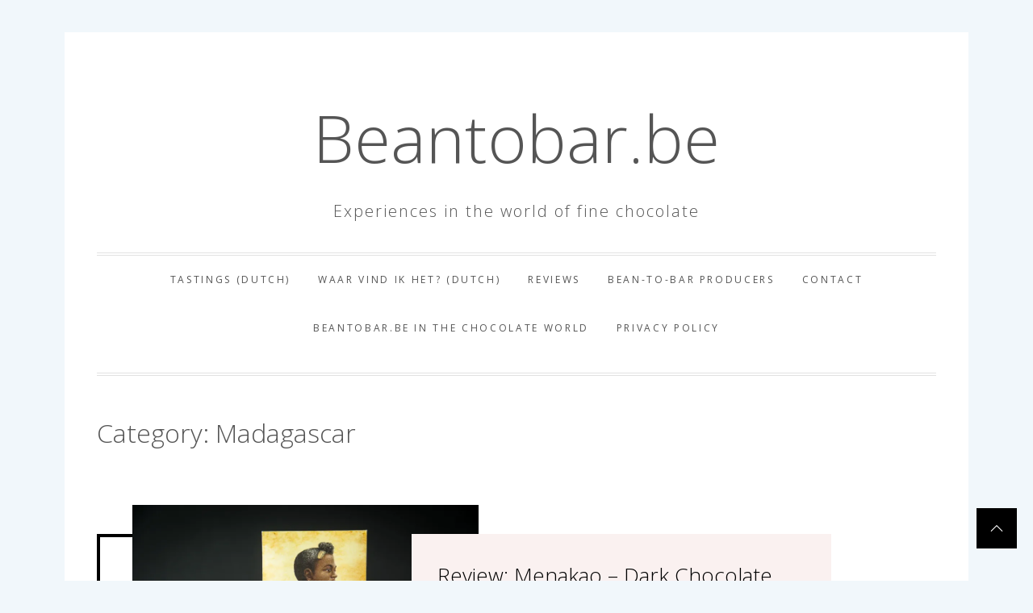

--- FILE ---
content_type: text/html; charset=UTF-8
request_url: https://www.beantobar.be/category/madagascar/
body_size: 24470
content:
<!DOCTYPE html>
<html dir="ltr" lang="en-GB" prefix="og: https://ogp.me/ns#" prefix="og: http://ogp.me/ns#">
<head>
    <meta charset="UTF-8">
    <meta name="viewport" content="width=device-width, initial-scale=1, user-scalable=no">
    <link rel="profile" href="https://gmpg.org/xfn/11">
    <link rel="pingback" href="https://www.beantobar.be/xmlrpc.php">

    <style id="jetpack-boost-critical-css">@media all{@charset "UTF-8";ul{box-sizing:border-box}.screen-reader-text{border:0;clip:rect(1px,1px,1px,1px);clip-path:inset(50%);height:1px;margin:-1px;overflow:hidden;padding:0;position:absolute;width:1px;word-wrap:normal!important}}@media all{@charset "UTF-8";html{font-family:sans-serif;-webkit-text-size-adjust:100%;-ms-text-size-adjust:100%;font-size:100%;-webkit-text-size-adjust:100%;-moz-osx-font-smoothing:grayscale;-webkit-font-smoothing:antialiased}body{margin:0}article,footer,header,main,nav{display:block}a{background-color:transparent}h1{font-size:2em;margin:.67em 0}img{border:0}svg:not(:root){overflow:hidden}input,textarea{color:inherit;font:inherit;margin:0}input[type=submit]{-webkit-appearance:button}.btn-main{background:0 0;border:2px solid #ff424e;color:#ff424e;display:block;font-size:14px;letter-spacing:2px;height:50px;margin-left:auto;margin-right:auto;padding-left:25px;padding-right:25px;line-height:50px;text-align:center;position:relative;text-transform:uppercase;overflow:hidden;z-index:1;max-width:280px}.btn-main:after,.btn-main:before{background:#fff;content:'';position:absolute;z-index:-1}.btn-main:after{background-color:#ff424e;height:100%;left:-35%;top:0;transform:skew(50deg);-moz-transform:skew(50deg);transform-origin:top left;width:0}input{line-height:normal}fieldset{border:1px solid silver;margin:0 2px;padding:.35em .625em .75em}textarea{overflow:auto}.screen-reader-text{clip:rect(1px,1px,1px,1px);position:absolute!important;height:1px;width:1px;overflow:hidden}.entry-content:after,.entry-content:before,.site-content:after,.site-content:before,.site-footer:after,.site-footer:before,.site-header:after,.site-header:before,.style-archive:after,.style-archive:before,.wrapper:after,.wrapper:before{content:"";display:table;table-layout:fixed}.entry-content:after,.site-content:after,.site-footer:after,.site-header:after,.style-archive:after,.wrapper:after{clear:both}body,input,textarea{color:#555;font-family:"Open Sans",sans-serif;font-size:16px;font-size:1rem;line-height:1.6;word-wrap:break-word}h1,h2,h3{clear:both;font-weight:300;margin:15px auto}p{margin-bottom:1.5em}i{font-style:italic}input[type=text],textarea{color:#666;border:1px solid #ccc;border-radius:0;appearance:none;-moz-appearance:none;-webkit-appearance:none}input[type=text]{padding:10px 15px}textarea{padding-left:3px;width:100%}input[type=submit]{border:1px solid;border-radius:0;color:rgba(0,0,0,.8);padding:10px 15px}input[type=submit]{border-color:#333}ul{margin:0 0 1.5em 3em}ul{list-style:disc}.mastbar{padding-top:30px}.site-branding{margin:35px auto;text-align:center}.site-branding .site-title{margin:20px auto 10px;font-size:82px;font-weight:300}.site-branding .site-description{margin:0 auto;font-size:20px;font-weight:300;letter-spacing:2px}@media screen and (max-width:640px){.site-branding .site-title{font-size:52px}.site-branding .site-description{font-size:18px}}@media screen and (max-width:480px){.site-branding .site-title{font-size:38px}.site-branding .site-description{font-size:16px}}.main-navigation{position:relative;border-width:4px 0;border-style:double;border-color:#e2e2e2}.main-navigation .toggle-menu{height:60px;text-align:center;font-size:15px;margin-left:80px;margin-right:80px;display:none}.ham{width:23px;height:2px;top:27px;display:block;margin-left:auto;margin-right:auto;position:relative}.ham:after,.ham:before{position:absolute;content:'';width:100%;height:2px;left:0}.ham:before{top:-8px}.ham:after{top:8px}.ham,.ham:after,.ham:before{background:#333}.main-navigation .menu ul{display:inline-block;margin:0 auto;padding:0;list-style:none;vertical-align:top}.main-navigation .menu ul li{position:relative;display:inline-block;float:none}.main-navigation .menu ul li a{color:#555;font-size:12px;font-weight:400;letter-spacing:.221em;text-transform:uppercase}@media only screen and (min-width:992px){.main-navigation{text-align:center}.main-navigation .menu,.main-navigation .social-icons{display:inline-block;vertical-align:middle}.main-navigation div.menu>ul>li{margin-left:15px;margin-right:15px}.main-navigation .menu ul>li>a{display:block;line-height:60px}}a{color:#000;text-decoration:none}html{box-sizing:border-box}*,:after,:before{box-sizing:inherit}body{background:#f1f7fb;margin:40px auto}body,html{text-rendering:optimizeLegibility;text-rendering:geometricPrecision;font-smooth:always;font-smoothing:antialiased;-moz-font-smoothing:antialiased;-webkit-font-smoothing:antialiased;-webkit-font-smoothing:subpixel-antialiased}#content{-webkit-font-smoothing:antialiased;-moz-osx-font-smoothing:grayscale;margin-bottom:50px}.site{background:#fff;margin-left:auto;margin-right:auto}@media (min-width:768px){.site{width:750px}}@media (min-width:992px){.site{width:940px}}@media (min-width:1200px){.site{width:1120px}}@media (min-width:1600px){.site{width:1540px}}.wrapper{padding-left:40px;padding-right:40px}@media (max-width:767px){.wrapper{padding-left:20px;padding-right:20px}}@media screen and (min-width:991px){.content-area{float:left;width:65%;padding-right:20px}.site-footer{clear:both}}.style-archive{margin-top:100px}.style-archive .post-thumbnail{display:inline-block;width:42%;vertical-align:top;border:4px solid #000}.style-archive .entry-content,.style-archive .entry-header{background:#faf1f0;padding:16px 32px 24px}.site-content .style-archive.style-bordered-no-image .entry-content,.site-content .style-archive.style-bordered-no-image .entry-header{background:0 0;padding:0}.style-archive .post-content{display:inline-block;vertical-align:top;width:50%}.style-archive.style-bordered-right .post-content{margin-right:calc(8% - 40px)}.style-archive.style-bordered-left .post-content{margin-left:calc(8% - 40px);float:right}.style-archive.style-bordered-no-image .post-content{width:100%;margin-left:auto;margin-right:auto}.style-archive.style-bordered-no-image .post-content .btn-main{margin-left:0}.style-archive.style-bordered-right .post-thumbnail{float:right}.style-archive .post-thumbnail a{display:block;position:relative;top:-40px}.style-archive.style-bordered-left .post-thumbnail a{left:40px;right:inherit}.style-archive.style-bordered-right .post-thumbnail a{left:inherit;right:40px}.style-archive .entry-header{text-align:left;position:relative;left:-25%;margin-bottom:0;z-index:1}.style-archive .entry-header .entry-title{font-size:26px}.style-archive.style-bordered-right .entry-header{right:-25%;left:inherit}.site-content .style-archive.style-bordered-no-image .entry-header{left:0;right:0}.style-archive .entry-content{font-size:16px}@media screen and (max-width:767px){body .site-content .style-archive{margin-top:74px}body .site-content .style-archive .post-content,body .site-content .style-archive .post-thumbnail{width:100%}body .site-content .style-archive .entry-header,body .site-content .style-archive .post-thumbnail a{left:0;right:0}body .site-content .style-archive .post-thumbnail a{padding-left:40px;padding-right:40px}body .site-content .style-archive .post-content{margin:0 auto}body .site-content .style-archive .post-content .entry-content{margin-top:0}}.no-sidebar .site-main{margin:0}.no-sidebar .content-area{float:none;margin-left:auto;margin-right:auto;width:100%;padding-left:0;padding-right:0}#mini-loader{height:100%;width:100%;position:fixed;z-index:9999;margin-top:0;top:0}#loading-center{width:100%;height:100%;position:relative}#loading-center-absolute{position:absolute;left:50%;top:50%;height:50px;width:150px;margin-top:-25px;margin-left:-75px}.object{width:8px;height:50px;margin-right:5px;background-color:#fff;float:left}.object:last-child{margin-right:0}#mini-loader,input[type=submit]{background-color:#333;color:#fff}.hentry{margin:0 0 1.5em}.byline,.updated:not(.published){display:none}.entry-content{margin:1.5em 0 0}img{height:auto;max-width:100%}.site-footer{border-top:1px solid;padding-top:3em}.site-info{padding-top:4em;padding-bottom:4em;border-top:1px solid;text-transform:capitalize}.site-branding .site-title a{color:#555}.site-footer,.site-info{border-color:#e2e2e2}#scroll-top{background:#000;color:#fff;position:fixed;bottom:40px;right:20px;left:inherit;z-index:999;width:50px;height:50px}#scroll-top .svg-icon{display:block;width:18px;height:50px;line-height:50px;margin:0 auto}.social-icons{display:inline-flex;vertical-align:middle;margin:0 10px}@media screen and (max-width:991px){.social-icons{display:none;visibility:hidden;opacity:0}}}@media all{@charset "UTF-8";:root{--swiper-theme-color:#007aff}.jp-carousel-overlay .swiper-container{list-style:none;margin-left:auto;margin-right:auto;overflow:hidden;padding:0;position:relative;z-index:1}.jp-carousel-overlay .swiper-wrapper{box-sizing:content-box;display:flex;height:100%;position:relative;width:100%;z-index:1}.jp-carousel-overlay .swiper-wrapper{transform:translateZ(0)}:root{--swiper-navigation-size:44px}.jp-carousel-overlay .swiper-button-next,.jp-carousel-overlay .swiper-button-prev{align-items:center;color:var(--swiper-navigation-color,var(--swiper-theme-color));display:flex;height:var(--swiper-navigation-size);justify-content:center;margin-top:calc(0px - var(--swiper-navigation-size)/ 2);position:absolute;top:50%;width:calc(var(--swiper-navigation-size)/44*27);z-index:10}.jp-carousel-overlay .swiper-button-next:after,.jp-carousel-overlay .swiper-button-prev:after{font-family:swiper-icons;font-size:var(--swiper-navigation-size);font-variant:normal;letter-spacing:0;line-height:1;text-transform:none!important;text-transform:none}.jp-carousel-overlay .swiper-button-prev{left:10px;right:auto}.jp-carousel-overlay .swiper-button-prev:after{content:"prev"}.jp-carousel-overlay .swiper-button-next{left:auto;right:10px}.jp-carousel-overlay .swiper-button-next:after{content:"next"}.jp-carousel-overlay .swiper-pagination{position:absolute;text-align:center;transform:translateZ(0);z-index:10}:root{--jp-carousel-primary-color:#fff;--jp-carousel-primary-subtle-color:#999;--jp-carousel-bg-color:#000;--jp-carousel-bg-faded-color:#222;--jp-carousel-border-color:#3a3a3a}.jp-carousel-overlay .swiper-button-next,.jp-carousel-overlay .swiper-button-prev{background-image:none}.jp-carousel-wrap *{line-height:inherit}.jp-carousel-wrap.swiper-container{height:auto;width:100vw}.jp-carousel-overlay .swiper-button-next,.jp-carousel-overlay .swiper-button-prev{background-image:none;height:auto;opacity:.5;padding:20px 40px;width:auto}.jp-carousel-overlay .swiper-button-next:after,.jp-carousel-overlay .swiper-button-prev:after{content:none}.jp-carousel-overlay .swiper-button-next svg,.jp-carousel-overlay .swiper-button-prev svg{background:var(--jp-carousel-bg-color);border-radius:4px;height:30px;width:28px}.jp-carousel-overlay{background:var(--jp-carousel-bg-color);bottom:0;direction:ltr;font-family:Helvetica Neue,sans-serif!important;left:0;overflow-x:hidden;overflow-y:auto;position:fixed;right:0;top:0;z-index:2147483647}.jp-carousel-overlay *{box-sizing:border-box}.jp-carousel-overlay h2:before,.jp-carousel-overlay h3:before{content:none;display:none}.jp-carousel-overlay .swiper-container .swiper-button-prev{left:0;right:auto}.jp-carousel-overlay .swiper-container .swiper-button-next{left:auto;right:0}.jp-carousel-container{display:grid;grid-template-rows:1fr 64px;height:100%}.jp-carousel-info{-webkit-font-smoothing:subpixel-antialiased!important;background-color:var(--jp-carousel-bg-color);display:flex;flex-direction:column;opacity:1;text-align:left!important;z-index:100}.jp-carousel-info-footer{align-items:center;display:flex;height:64px;justify-content:space-between;position:relative}.jp-carousel-info-extra,.jp-carousel-info-footer{background-color:var(--jp-carousel-bg-color);width:100vw}.jp-carousel-info-extra{border-top:1px solid var(--jp-carousel-bg-faded-color);display:none;padding:35px}.jp-carousel-title-and-caption{margin-bottom:15px}.jp-carousel-photo-info{left:0!important;width:100%!important}.jp-carousel-comments-wrapper{display:none;padding:0;width:100%!important}.jp-carousel-close-hint{color:var(--jp-carousel-primary-color);height:45px;letter-spacing:0!important;padding:10px;position:fixed;right:30px;text-align:right;top:20px;width:45px;z-index:15}.jp-carousel-close-hint svg{background:var(--jp-carousel-bg-color);border-radius:4px;padding:3px 2px}.jp-carousel-pagination-container{flex:1;margin:0 15px 0 35px}.jp-carousel-pagination,.jp-swiper-pagination{color:var(--jp-carousel-primary-color);display:none;font-size:15px;font-weight:400;position:static!important;white-space:nowrap}.jp-carousel-pagination-container .swiper-pagination{line-height:8px;text-align:left}.jp-carousel-pagination{padding-left:5px}.jp-carousel-info-footer .jp-carousel-photo-title-container{flex-basis:50vw;flex:4;justify-content:center;margin:0;overflow:hidden}.jp-carousel-photo-caption,.jp-carousel-photo-title{background:0 0!important;border:none!important;color:var(--jp-carousel-primary-color);display:inline-block;font:normal 20px/1.3em Helvetica Neue,sans-serif;letter-spacing:0!important;line-height:normal;margin:0 0 10px;overflow:hidden;padding:0;text-shadow:none!important;text-transform:none!important}.jp-carousel-info-footer .jp-carousel-photo-caption{color:var(--jp-carousel-primary-subtle-color);font-size:15px;margin:0;text-align:center;text-overflow:ellipsis;white-space:nowrap}.jp-carousel-photo-title{font-size:32px;margin-bottom:2px}.jp-carousel-photo-description{color:var(--jp-carousel-primary-subtle-color);font-size:16px;margin:25px 0;overflow:hidden;overflow-wrap:break-word;width:100%}.jp-carousel-caption{font-size:14px;font-weight:400;margin:0}.jp-carousel-image-meta{color:var(--jp-carousel-primary-color);display:none;font-size:13px;font:12px/1.4 Helvetica Neue,sans-serif!important;width:100%}.jp-carousel-image-meta ul{list-style:none!important;margin:0!important;padding:0!important}a.jp-carousel-image-download{clear:both;color:var(--jp-carousel-primary-subtle-color);display:inline-block;font-size:14px;font-weight:400;line-height:1;text-decoration:none}a.jp-carousel-image-download svg{display:inline-block;margin:0 3px;padding-bottom:2px;vertical-align:middle}.jp-carousel-comments{background:none transparent;bottom:10px;font:15px/1.7 Helvetica Neue,sans-serif!important;font-weight:400;margin-top:20px;width:100%}#jp-carousel-comment-form{margin:0 0 10px!important;width:100%}textarea#jp-carousel-comment-form-comment-field{background:var(--jp-carousel-bg-faded-color);border:1px solid var(--jp-carousel-border-color);border-radius:3px;box-shadow:inset 2px 2px 2px rgba(0,0,0,.1);box-sizing:border-box;color:var(--jp-carousel-primary-subtle-color);float:none;font:16px/1.4 Helvetica Neue,sans-serif!important;height:147px;margin:0;overflow:hidden;padding:10px 10px 5px;width:100%}textarea#jp-carousel-comment-form-comment-field::-webkit-input-placeholder{color:#555}#jp-carousel-loading-overlay{bottom:0;display:none;left:0;position:fixed;right:0;top:0}#jp-carousel-loading-wrapper{align-items:center;display:flex;height:100vh;justify-content:center;width:100vw}#jp-carousel-library-loading,#jp-carousel-library-loading:after{border-radius:50%;height:40px;width:40px}#jp-carousel-library-loading{border:8px solid hsla(0,0%,100%,.2);border-left:8px solid var(--jp-carousel-primary-color);float:left;font-size:10px;margin:22px 0 0 10px;position:relative;text-indent:-9999em;transform:translateZ(0)}#jp-carousel-comment-form-spinner,#jp-carousel-comment-form-spinner:after{border-radius:50%;height:20px;width:20px}#jp-carousel-comment-form-spinner{border:4px solid hsla(0,0%,100%,.2);border-left:4px solid var(--jp-carousel-primary-color);bottom:0;display:none;float:left;font-size:10px;left:0;margin:0 auto;position:absolute;right:0;text-indent:-9999em;top:calc(50% - 15px);transform:translateZ(0)}.jp-carousel-info-content-wrapper{margin:auto;max-width:800px}#jp-carousel-comment-form-submit-and-info-wrapper{display:none;overflow:hidden;width:100%}#jp-carousel-comment-form-commenting-as input{background:var(--jp-carousel-bg-color);border:1px solid var(--jp-carousel-border-color);border-radius:2px;box-shadow:inset 2px 2px 2px rgba(0,0,0,.2);color:var(--jp-carousel-primary-subtle-color);float:left;font:16px/1.4 Helvetica Neue,sans-serif!important;padding:10px;width:285px}#jp-carousel-comment-form-commenting-as fieldset{border:none;clear:both;float:left;margin:20px 0 0;padding:0}#jp-carousel-comment-form-commenting-as label{float:left;font:400 13px/1.7 Helvetica Neue,sans-serif!important;margin:0 20px 3px 0;width:100px}#jp-carousel-comment-form-button-submit{background:var(--jp-carousel-bg-color);border:1px solid var(--jp-carousel-primary-color);border-radius:3px;color:var(--jp-carousel-primary-color);display:block;font-size:14px;margin-left:auto;margin-top:20px;padding:8px 16px}#jp-carousel-comment-form-container{color:var(--jp-carousel-primary-subtle-color);margin-bottom:15px;margin-top:20px;overflow:hidden;position:relative;width:100%}#jp-carousel-comment-post-results{display:none;overflow:auto;width:100%}#jp-carousel-comments-loading{color:var(--jp-carousel-primary-subtle-color);display:none}#jp-carousel-comments-loading{bottom:10px;font:400 15px/1.7 Helvetica Neue,sans-serif!important;margin-bottom:20px;margin-top:20px;text-align:left;width:100%}.jp-carousel-photo-icons-container{display:block;flex:1;margin:0 20px 0 30px;text-align:right;white-space:nowrap}.jp-carousel-icon-btn{background:0 0;border:none;display:inline-block;height:64px;padding:16px;text-decoration:none}.jp-carousel-icon{border:none;border-radius:4px;font-style:normal;font-weight:400;line-height:0;padding:4px 3px 3px;width:31px}.jp-carousel-icon,.jp-carousel-icon svg{display:inline-block}.jp-carousel-overlay rect{fill:var(--jp-carousel-primary-color)}.jp-carousel-icon .jp-carousel-has-comments-indicator{background:var(--jp-carousel-primary-color);border-radius:4px;color:var(--jp-carousel-bg-color);display:none;font-family:Helvetica Neue,sans-serif!important;font-size:12px;font-weight:400;line-height:1;margin-left:-16px;padding:2px 4px;position:relative;vertical-align:top}@media only screen and (max-width:760px){.jp-carousel-overlay .swiper-container .swiper-button-next,.jp-carousel-overlay .swiper-container .swiper-button-prev{display:none!important}.jp-carousel-image-meta{box-sizing:border-box;float:none!important;margin-left:0;width:100%!important}.jp-carousel-close-hint{font-size:26px!important;position:fixed!important;right:10px;top:10px}.jp-carousel-wrap{background-color:var(--jp-carousel-bg-color)}.jp-carousel-caption{overflow:visible!important}.jp-carousel-info-footer .jp-carousel-photo-title-container{display:none}.jp-carousel-photo-icons-container{margin:0 10px 0 0;white-space:nowrap}.jp-carousel-icon-btn{padding-left:20px}.jp-carousel-pagination{padding-left:5px}.jp-carousel-pagination-container{margin-left:25px}#jp-carousel-comment-form-commenting-as fieldset,#jp-carousel-comment-form-commenting-as input{float:none;width:100%}}.screen-reader-text{clip:rect(1px,1px,1px,1px);word-wrap:normal!important;border:0;-webkit-clip-path:inset(50%);clip-path:inset(50%);height:1px;margin:-1px;overflow:hidden;padding:0;position:absolute!important;width:1px}}</style><title>Madagascar | Beantobar.be</title>

		<!-- All in One SEO 4.9.3 - aioseo.com -->
	<meta name="robots" content="noindex, max-image-preview:large" />
	<link rel="canonical" href="https://www.beantobar.be/category/madagascar/" />
	<link rel="next" href="https://www.beantobar.be/category/madagascar/page/2/" />
	<meta name="generator" content="All in One SEO (AIOSEO) 4.9.3" />
		<script type="application/ld+json" class="aioseo-schema">
			{"@context":"https:\/\/schema.org","@graph":[{"@type":"BreadcrumbList","@id":"https:\/\/www.beantobar.be\/category\/madagascar\/#breadcrumblist","itemListElement":[{"@type":"ListItem","@id":"https:\/\/www.beantobar.be#listItem","position":1,"name":"Home","item":"https:\/\/www.beantobar.be","nextItem":{"@type":"ListItem","@id":"https:\/\/www.beantobar.be\/category\/madagascar\/#listItem","name":"Madagascar"}},{"@type":"ListItem","@id":"https:\/\/www.beantobar.be\/category\/madagascar\/#listItem","position":2,"name":"Madagascar","previousItem":{"@type":"ListItem","@id":"https:\/\/www.beantobar.be#listItem","name":"Home"}}]},{"@type":"CollectionPage","@id":"https:\/\/www.beantobar.be\/category\/madagascar\/#collectionpage","url":"https:\/\/www.beantobar.be\/category\/madagascar\/","name":"Madagascar | Beantobar.be","inLanguage":"en-GB","isPartOf":{"@id":"https:\/\/www.beantobar.be\/#website"},"breadcrumb":{"@id":"https:\/\/www.beantobar.be\/category\/madagascar\/#breadcrumblist"}},{"@type":"Organization","@id":"https:\/\/www.beantobar.be\/#organization","name":"Beantobar.be","description":"Experiences in the world of fine chocolate","url":"https:\/\/www.beantobar.be\/"},{"@type":"WebSite","@id":"https:\/\/www.beantobar.be\/#website","url":"https:\/\/www.beantobar.be\/","name":"Beantobar.be","description":"Experiences in the world of fine chocolate","inLanguage":"en-GB","publisher":{"@id":"https:\/\/www.beantobar.be\/#organization"}}]}
		</script>
		<!-- All in One SEO -->

<script id="cookieyes" type="text/javascript" src="https://cdn-cookieyes.com/client_data/46b3c4dcb7ec326e904a6a5e/script.js"></script><link rel='dns-prefetch' href='//secure.gravatar.com' />
<link rel='dns-prefetch' href='//stats.wp.com' />
<link rel='dns-prefetch' href='//fonts.googleapis.com' />
<link rel='dns-prefetch' href='//cdn.openshareweb.com' />
<link rel='dns-prefetch' href='//cdn.shareaholic.net' />
<link rel='dns-prefetch' href='//www.shareaholic.net' />
<link rel='dns-prefetch' href='//analytics.shareaholic.com' />
<link rel='dns-prefetch' href='//recs.shareaholic.com' />
<link rel='dns-prefetch' href='//partner.shareaholic.com' />
<link rel='dns-prefetch' href='//v0.wordpress.com' />
<link rel='dns-prefetch' href='//i0.wp.com' />
<link rel="alternate" type="application/rss+xml" title="Beantobar.be &raquo; Feed" href="https://www.beantobar.be/feed/" />
<link rel="alternate" type="application/rss+xml" title="Beantobar.be &raquo; Comments Feed" href="https://www.beantobar.be/comments/feed/" />

<!-- WP Webmaster plugin by Crunchify.com --><!-- /WP Webmaster plugin -->

<link rel="alternate" type="application/rss+xml" title="Beantobar.be &raquo; Madagascar Category Feed" href="https://www.beantobar.be/category/madagascar/feed/" />
<!-- Shareaholic - https://www.shareaholic.com -->
<link rel='preload' href='//cdn.shareaholic.net/assets/pub/shareaholic.js' as='script'/>
<script data-no-minify='1' data-cfasync='false'>
_SHR_SETTINGS = {"endpoints":{"local_recs_url":"https:\/\/www.beantobar.be\/wp-admin\/admin-ajax.php?action=shareaholic_permalink_related","ajax_url":"https:\/\/www.beantobar.be\/wp-admin\/admin-ajax.php","share_counts_url":"https:\/\/www.beantobar.be\/wp-admin\/admin-ajax.php?action=shareaholic_share_counts_api"},"site_id":"3f13612134610b074290c52bf8dbc06f"};
</script>
<script data-no-minify='1' data-cfasync='false' src='//cdn.shareaholic.net/assets/pub/shareaholic.js' data-shr-siteid='3f13612134610b074290c52bf8dbc06f' async ></script>

<!-- Shareaholic Content Tags -->
<meta name='shareaholic:site_name' content='Beantobar.be' />
<meta name='shareaholic:language' content='en-GB' />
<meta name='shareaholic:article_visibility' content='private' />
<meta name='shareaholic:site_id' content='3f13612134610b074290c52bf8dbc06f' />
<meta name='shareaholic:wp_version' content='9.7.13' />

<!-- Shareaholic Content Tags End -->
		<!-- This site uses the Google Analytics by MonsterInsights plugin v8.10.1 - Using Analytics tracking - https://www.monsterinsights.com/ -->
							<script
				src="//www.googletagmanager.com/gtag/js?id=UA-57989932-1"  data-cfasync="false" data-wpfc-render="false" type="text/javascript" async></script>
			<script data-cfasync="false" data-wpfc-render="false" type="text/javascript">
				var mi_version = '8.10.1';
				var mi_track_user = true;
				var mi_no_track_reason = '';
				
								var disableStrs = [
															'ga-disable-UA-57989932-1',
									];

				/* Function to detect opted out users */
				function __gtagTrackerIsOptedOut() {
					for (var index = 0; index < disableStrs.length; index++) {
						if (document.cookie.indexOf(disableStrs[index] + '=true') > -1) {
							return true;
						}
					}

					return false;
				}

				/* Disable tracking if the opt-out cookie exists. */
				if (__gtagTrackerIsOptedOut()) {
					for (var index = 0; index < disableStrs.length; index++) {
						window[disableStrs[index]] = true;
					}
				}

				/* Opt-out function */
				function __gtagTrackerOptout() {
					for (var index = 0; index < disableStrs.length; index++) {
						document.cookie = disableStrs[index] + '=true; expires=Thu, 31 Dec 2099 23:59:59 UTC; path=/';
						window[disableStrs[index]] = true;
					}
				}

				if ('undefined' === typeof gaOptout) {
					function gaOptout() {
						__gtagTrackerOptout();
					}
				}
								window.dataLayer = window.dataLayer || [];

				window.MonsterInsightsDualTracker = {
					helpers: {},
					trackers: {},
				};
				if (mi_track_user) {
					function __gtagDataLayer() {
						dataLayer.push(arguments);
					}

					function __gtagTracker(type, name, parameters) {
						if (!parameters) {
							parameters = {};
						}

						if (parameters.send_to) {
							__gtagDataLayer.apply(null, arguments);
							return;
						}

						if (type === 'event') {
							
														parameters.send_to = monsterinsights_frontend.ua;
							__gtagDataLayer(type, name, parameters);
													} else {
							__gtagDataLayer.apply(null, arguments);
						}
					}

					__gtagTracker('js', new Date());
					__gtagTracker('set', {
						'developer_id.dZGIzZG': true,
											});
															__gtagTracker('config', 'UA-57989932-1', {"forceSSL":"true","link_attribution":"true"} );
										window.gtag = __gtagTracker;										(function () {
						/* https://developers.google.com/analytics/devguides/collection/analyticsjs/ */
						/* ga and __gaTracker compatibility shim. */
						var noopfn = function () {
							return null;
						};
						var newtracker = function () {
							return new Tracker();
						};
						var Tracker = function () {
							return null;
						};
						var p = Tracker.prototype;
						p.get = noopfn;
						p.set = noopfn;
						p.send = function () {
							var args = Array.prototype.slice.call(arguments);
							args.unshift('send');
							__gaTracker.apply(null, args);
						};
						var __gaTracker = function () {
							var len = arguments.length;
							if (len === 0) {
								return;
							}
							var f = arguments[len - 1];
							if (typeof f !== 'object' || f === null || typeof f.hitCallback !== 'function') {
								if ('send' === arguments[0]) {
									var hitConverted, hitObject = false, action;
									if ('event' === arguments[1]) {
										if ('undefined' !== typeof arguments[3]) {
											hitObject = {
												'eventAction': arguments[3],
												'eventCategory': arguments[2],
												'eventLabel': arguments[4],
												'value': arguments[5] ? arguments[5] : 1,
											}
										}
									}
									if ('pageview' === arguments[1]) {
										if ('undefined' !== typeof arguments[2]) {
											hitObject = {
												'eventAction': 'page_view',
												'page_path': arguments[2],
											}
										}
									}
									if (typeof arguments[2] === 'object') {
										hitObject = arguments[2];
									}
									if (typeof arguments[5] === 'object') {
										Object.assign(hitObject, arguments[5]);
									}
									if ('undefined' !== typeof arguments[1].hitType) {
										hitObject = arguments[1];
										if ('pageview' === hitObject.hitType) {
											hitObject.eventAction = 'page_view';
										}
									}
									if (hitObject) {
										action = 'timing' === arguments[1].hitType ? 'timing_complete' : hitObject.eventAction;
										hitConverted = mapArgs(hitObject);
										__gtagTracker('event', action, hitConverted);
									}
								}
								return;
							}

							function mapArgs(args) {
								var arg, hit = {};
								var gaMap = {
									'eventCategory': 'event_category',
									'eventAction': 'event_action',
									'eventLabel': 'event_label',
									'eventValue': 'event_value',
									'nonInteraction': 'non_interaction',
									'timingCategory': 'event_category',
									'timingVar': 'name',
									'timingValue': 'value',
									'timingLabel': 'event_label',
									'page': 'page_path',
									'location': 'page_location',
									'title': 'page_title',
								};
								for (arg in args) {
																		if (!(!args.hasOwnProperty(arg) || !gaMap.hasOwnProperty(arg))) {
										hit[gaMap[arg]] = args[arg];
									} else {
										hit[arg] = args[arg];
									}
								}
								return hit;
							}

							try {
								f.hitCallback();
							} catch (ex) {
							}
						};
						__gaTracker.create = newtracker;
						__gaTracker.getByName = newtracker;
						__gaTracker.getAll = function () {
							return [];
						};
						__gaTracker.remove = noopfn;
						__gaTracker.loaded = true;
						window['__gaTracker'] = __gaTracker;
					})();
									} else {
										console.log("");
					(function () {
						function __gtagTracker() {
							return null;
						}

						window['__gtagTracker'] = __gtagTracker;
						window['gtag'] = __gtagTracker;
					})();
									}
			</script>
				<!-- / Google Analytics by MonsterInsights -->
		<script type="text/javascript">
window._wpemojiSettings = {"baseUrl":"https:\/\/s.w.org\/images\/core\/emoji\/14.0.0\/72x72\/","ext":".png","svgUrl":"https:\/\/s.w.org\/images\/core\/emoji\/14.0.0\/svg\/","svgExt":".svg","source":{"concatemoji":"https:\/\/www.beantobar.be\/wp-includes\/js\/wp-emoji-release.min.js?ver=cf8a8622daba0273a9e819d9df06967c"}};
/*! This file is auto-generated */
!function(e,a,t){var n,r,o,i=a.createElement("canvas"),p=i.getContext&&i.getContext("2d");function s(e,t){var a=String.fromCharCode,e=(p.clearRect(0,0,i.width,i.height),p.fillText(a.apply(this,e),0,0),i.toDataURL());return p.clearRect(0,0,i.width,i.height),p.fillText(a.apply(this,t),0,0),e===i.toDataURL()}function c(e){var t=a.createElement("script");t.src=e,t.defer=t.type="text/javascript",a.getElementsByTagName("head")[0].appendChild(t)}for(o=Array("flag","emoji"),t.supports={everything:!0,everythingExceptFlag:!0},r=0;r<o.length;r++)t.supports[o[r]]=function(e){if(p&&p.fillText)switch(p.textBaseline="top",p.font="600 32px Arial",e){case"flag":return s([127987,65039,8205,9895,65039],[127987,65039,8203,9895,65039])?!1:!s([55356,56826,55356,56819],[55356,56826,8203,55356,56819])&&!s([55356,57332,56128,56423,56128,56418,56128,56421,56128,56430,56128,56423,56128,56447],[55356,57332,8203,56128,56423,8203,56128,56418,8203,56128,56421,8203,56128,56430,8203,56128,56423,8203,56128,56447]);case"emoji":return!s([129777,127995,8205,129778,127999],[129777,127995,8203,129778,127999])}return!1}(o[r]),t.supports.everything=t.supports.everything&&t.supports[o[r]],"flag"!==o[r]&&(t.supports.everythingExceptFlag=t.supports.everythingExceptFlag&&t.supports[o[r]]);t.supports.everythingExceptFlag=t.supports.everythingExceptFlag&&!t.supports.flag,t.DOMReady=!1,t.readyCallback=function(){t.DOMReady=!0},t.supports.everything||(n=function(){t.readyCallback()},a.addEventListener?(a.addEventListener("DOMContentLoaded",n,!1),e.addEventListener("load",n,!1)):(e.attachEvent("onload",n),a.attachEvent("onreadystatechange",function(){"complete"===a.readyState&&t.readyCallback()})),(e=t.source||{}).concatemoji?c(e.concatemoji):e.wpemoji&&e.twemoji&&(c(e.twemoji),c(e.wpemoji)))}(window,document,window._wpemojiSettings);
</script>
<style type="text/css">
img.wp-smiley,
img.emoji {
	display: inline !important;
	border: none !important;
	box-shadow: none !important;
	height: 1em !important;
	width: 1em !important;
	margin: 0 0.07em !important;
	vertical-align: -0.1em !important;
	background: none !important;
	padding: 0 !important;
}
</style>
	<noscript><link rel='stylesheet' id='wp-block-library-css' href='https://www.beantobar.be/wp-includes/css/dist/block-library/style.min.css?ver=cf8a8622daba0273a9e819d9df06967c' type='text/css' media='all' />
</noscript><link rel='stylesheet' id='wp-block-library-css' href='https://www.beantobar.be/wp-includes/css/dist/block-library/style.min.css?ver=cf8a8622daba0273a9e819d9df06967c' type='text/css' media="not all" data-media="all" onload="this.media=this.dataset.media; delete this.dataset.media; this.removeAttribute( 'onload' );" />
<style id='wp-block-library-inline-css' type='text/css'>
.has-text-align-justify{text-align:justify;}
</style>
<style id='wp-block-library-theme-inline-css' type='text/css'>
.wp-block-audio figcaption{color:#555;font-size:13px;text-align:center}.is-dark-theme .wp-block-audio figcaption{color:hsla(0,0%,100%,.65)}.wp-block-audio{margin:0 0 1em}.wp-block-code{border:1px solid #ccc;border-radius:4px;font-family:Menlo,Consolas,monaco,monospace;padding:.8em 1em}.wp-block-embed figcaption{color:#555;font-size:13px;text-align:center}.is-dark-theme .wp-block-embed figcaption{color:hsla(0,0%,100%,.65)}.wp-block-embed{margin:0 0 1em}.blocks-gallery-caption{color:#555;font-size:13px;text-align:center}.is-dark-theme .blocks-gallery-caption{color:hsla(0,0%,100%,.65)}.wp-block-image figcaption{color:#555;font-size:13px;text-align:center}.is-dark-theme .wp-block-image figcaption{color:hsla(0,0%,100%,.65)}.wp-block-image{margin:0 0 1em}.wp-block-pullquote{border-top:4px solid;border-bottom:4px solid;margin-bottom:1.75em;color:currentColor}.wp-block-pullquote__citation,.wp-block-pullquote cite,.wp-block-pullquote footer{color:currentColor;text-transform:uppercase;font-size:.8125em;font-style:normal}.wp-block-quote{border-left:.25em solid;margin:0 0 1.75em;padding-left:1em}.wp-block-quote cite,.wp-block-quote footer{color:currentColor;font-size:.8125em;position:relative;font-style:normal}.wp-block-quote.has-text-align-right{border-left:none;border-right:.25em solid;padding-left:0;padding-right:1em}.wp-block-quote.has-text-align-center{border:none;padding-left:0}.wp-block-quote.is-large,.wp-block-quote.is-style-large,.wp-block-quote.is-style-plain{border:none}.wp-block-search .wp-block-search__label{font-weight:700}.wp-block-search__button{border:1px solid #ccc;padding:.375em .625em}:where(.wp-block-group.has-background){padding:1.25em 2.375em}.wp-block-separator.has-css-opacity{opacity:.4}.wp-block-separator{border:none;border-bottom:2px solid;margin-left:auto;margin-right:auto}.wp-block-separator.has-alpha-channel-opacity{opacity:1}.wp-block-separator:not(.is-style-wide):not(.is-style-dots){width:100px}.wp-block-separator.has-background:not(.is-style-dots){border-bottom:none;height:1px}.wp-block-separator.has-background:not(.is-style-wide):not(.is-style-dots){height:2px}.wp-block-table{margin:"0 0 1em 0"}.wp-block-table thead{border-bottom:3px solid}.wp-block-table tfoot{border-top:3px solid}.wp-block-table td,.wp-block-table th{word-break:normal}.wp-block-table figcaption{color:#555;font-size:13px;text-align:center}.is-dark-theme .wp-block-table figcaption{color:hsla(0,0%,100%,.65)}.wp-block-video figcaption{color:#555;font-size:13px;text-align:center}.is-dark-theme .wp-block-video figcaption{color:hsla(0,0%,100%,.65)}.wp-block-video{margin:0 0 1em}.wp-block-template-part.has-background{padding:1.25em 2.375em;margin-top:0;margin-bottom:0}
</style>
<noscript><link rel='stylesheet' id='aioseo/css/src/vue/standalone/blocks/table-of-contents/global.scss-css' href='https://www.beantobar.be/wp-content/plugins/all-in-one-seo-pack/dist/Lite/assets/css/table-of-contents/global.e90f6d47.css?ver=4.9.3' type='text/css' media='all' />
</noscript><link rel='stylesheet' id='aioseo/css/src/vue/standalone/blocks/table-of-contents/global.scss-css' href='https://www.beantobar.be/wp-content/plugins/all-in-one-seo-pack/dist/Lite/assets/css/table-of-contents/global.e90f6d47.css?ver=4.9.3' type='text/css' media="not all" data-media="all" onload="this.media=this.dataset.media; delete this.dataset.media; this.removeAttribute( 'onload' );" />
<noscript><link rel='stylesheet' id='jetpack-videopress-video-block-view-css' href='https://www.beantobar.be/wp-content/plugins/jetpack/jetpack_vendor/automattic/jetpack-videopress/build/block-editor/blocks/video/view.css?minify=false&#038;ver=34ae973733627b74a14e' type='text/css' media='all' />
</noscript><link rel='stylesheet' id='jetpack-videopress-video-block-view-css' href='https://www.beantobar.be/wp-content/plugins/jetpack/jetpack_vendor/automattic/jetpack-videopress/build/block-editor/blocks/video/view.css?minify=false&#038;ver=34ae973733627b74a14e' type='text/css' media="not all" data-media="all" onload="this.media=this.dataset.media; delete this.dataset.media; this.removeAttribute( 'onload' );" />
<noscript><link rel='stylesheet' id='mediaelement-css' href='https://www.beantobar.be/wp-includes/js/mediaelement/mediaelementplayer-legacy.min.css?ver=4.2.17' type='text/css' media='all' />
</noscript><link rel='stylesheet' id='mediaelement-css' href='https://www.beantobar.be/wp-includes/js/mediaelement/mediaelementplayer-legacy.min.css?ver=4.2.17' type='text/css' media="not all" data-media="all" onload="this.media=this.dataset.media; delete this.dataset.media; this.removeAttribute( 'onload' );" />
<noscript><link rel='stylesheet' id='wp-mediaelement-css' href='https://www.beantobar.be/wp-includes/js/mediaelement/wp-mediaelement.min.css?ver=cf8a8622daba0273a9e819d9df06967c' type='text/css' media='all' />
</noscript><link rel='stylesheet' id='wp-mediaelement-css' href='https://www.beantobar.be/wp-includes/js/mediaelement/wp-mediaelement.min.css?ver=cf8a8622daba0273a9e819d9df06967c' type='text/css' media="not all" data-media="all" onload="this.media=this.dataset.media; delete this.dataset.media; this.removeAttribute( 'onload' );" />
<noscript><link rel='stylesheet' id='classic-theme-styles-css' href='https://www.beantobar.be/wp-includes/css/classic-themes.min.css?ver=1' type='text/css' media='all' />
</noscript><link rel='stylesheet' id='classic-theme-styles-css' href='https://www.beantobar.be/wp-includes/css/classic-themes.min.css?ver=1' type='text/css' media="not all" data-media="all" onload="this.media=this.dataset.media; delete this.dataset.media; this.removeAttribute( 'onload' );" />
<style id='global-styles-inline-css' type='text/css'>
body{--wp--preset--color--black: #000000;--wp--preset--color--cyan-bluish-gray: #abb8c3;--wp--preset--color--white: #ffffff;--wp--preset--color--pale-pink: #f78da7;--wp--preset--color--vivid-red: #cf2e2e;--wp--preset--color--luminous-vivid-orange: #ff6900;--wp--preset--color--luminous-vivid-amber: #fcb900;--wp--preset--color--light-green-cyan: #7bdcb5;--wp--preset--color--vivid-green-cyan: #00d084;--wp--preset--color--pale-cyan-blue: #8ed1fc;--wp--preset--color--vivid-cyan-blue: #0693e3;--wp--preset--color--vivid-purple: #9b51e0;--wp--preset--gradient--vivid-cyan-blue-to-vivid-purple: linear-gradient(135deg,rgba(6,147,227,1) 0%,rgb(155,81,224) 100%);--wp--preset--gradient--light-green-cyan-to-vivid-green-cyan: linear-gradient(135deg,rgb(122,220,180) 0%,rgb(0,208,130) 100%);--wp--preset--gradient--luminous-vivid-amber-to-luminous-vivid-orange: linear-gradient(135deg,rgba(252,185,0,1) 0%,rgba(255,105,0,1) 100%);--wp--preset--gradient--luminous-vivid-orange-to-vivid-red: linear-gradient(135deg,rgba(255,105,0,1) 0%,rgb(207,46,46) 100%);--wp--preset--gradient--very-light-gray-to-cyan-bluish-gray: linear-gradient(135deg,rgb(238,238,238) 0%,rgb(169,184,195) 100%);--wp--preset--gradient--cool-to-warm-spectrum: linear-gradient(135deg,rgb(74,234,220) 0%,rgb(151,120,209) 20%,rgb(207,42,186) 40%,rgb(238,44,130) 60%,rgb(251,105,98) 80%,rgb(254,248,76) 100%);--wp--preset--gradient--blush-light-purple: linear-gradient(135deg,rgb(255,206,236) 0%,rgb(152,150,240) 100%);--wp--preset--gradient--blush-bordeaux: linear-gradient(135deg,rgb(254,205,165) 0%,rgb(254,45,45) 50%,rgb(107,0,62) 100%);--wp--preset--gradient--luminous-dusk: linear-gradient(135deg,rgb(255,203,112) 0%,rgb(199,81,192) 50%,rgb(65,88,208) 100%);--wp--preset--gradient--pale-ocean: linear-gradient(135deg,rgb(255,245,203) 0%,rgb(182,227,212) 50%,rgb(51,167,181) 100%);--wp--preset--gradient--electric-grass: linear-gradient(135deg,rgb(202,248,128) 0%,rgb(113,206,126) 100%);--wp--preset--gradient--midnight: linear-gradient(135deg,rgb(2,3,129) 0%,rgb(40,116,252) 100%);--wp--preset--duotone--dark-grayscale: url('#wp-duotone-dark-grayscale');--wp--preset--duotone--grayscale: url('#wp-duotone-grayscale');--wp--preset--duotone--purple-yellow: url('#wp-duotone-purple-yellow');--wp--preset--duotone--blue-red: url('#wp-duotone-blue-red');--wp--preset--duotone--midnight: url('#wp-duotone-midnight');--wp--preset--duotone--magenta-yellow: url('#wp-duotone-magenta-yellow');--wp--preset--duotone--purple-green: url('#wp-duotone-purple-green');--wp--preset--duotone--blue-orange: url('#wp-duotone-blue-orange');--wp--preset--font-size--small: 13px;--wp--preset--font-size--medium: 20px;--wp--preset--font-size--large: 36px;--wp--preset--font-size--x-large: 42px;--wp--preset--spacing--20: 0.44rem;--wp--preset--spacing--30: 0.67rem;--wp--preset--spacing--40: 1rem;--wp--preset--spacing--50: 1.5rem;--wp--preset--spacing--60: 2.25rem;--wp--preset--spacing--70: 3.38rem;--wp--preset--spacing--80: 5.06rem;}:where(.is-layout-flex){gap: 0.5em;}body .is-layout-flow > .alignleft{float: left;margin-inline-start: 0;margin-inline-end: 2em;}body .is-layout-flow > .alignright{float: right;margin-inline-start: 2em;margin-inline-end: 0;}body .is-layout-flow > .aligncenter{margin-left: auto !important;margin-right: auto !important;}body .is-layout-constrained > .alignleft{float: left;margin-inline-start: 0;margin-inline-end: 2em;}body .is-layout-constrained > .alignright{float: right;margin-inline-start: 2em;margin-inline-end: 0;}body .is-layout-constrained > .aligncenter{margin-left: auto !important;margin-right: auto !important;}body .is-layout-constrained > :where(:not(.alignleft):not(.alignright):not(.alignfull)){max-width: var(--wp--style--global--content-size);margin-left: auto !important;margin-right: auto !important;}body .is-layout-constrained > .alignwide{max-width: var(--wp--style--global--wide-size);}body .is-layout-flex{display: flex;}body .is-layout-flex{flex-wrap: wrap;align-items: center;}body .is-layout-flex > *{margin: 0;}:where(.wp-block-columns.is-layout-flex){gap: 2em;}.has-black-color{color: var(--wp--preset--color--black) !important;}.has-cyan-bluish-gray-color{color: var(--wp--preset--color--cyan-bluish-gray) !important;}.has-white-color{color: var(--wp--preset--color--white) !important;}.has-pale-pink-color{color: var(--wp--preset--color--pale-pink) !important;}.has-vivid-red-color{color: var(--wp--preset--color--vivid-red) !important;}.has-luminous-vivid-orange-color{color: var(--wp--preset--color--luminous-vivid-orange) !important;}.has-luminous-vivid-amber-color{color: var(--wp--preset--color--luminous-vivid-amber) !important;}.has-light-green-cyan-color{color: var(--wp--preset--color--light-green-cyan) !important;}.has-vivid-green-cyan-color{color: var(--wp--preset--color--vivid-green-cyan) !important;}.has-pale-cyan-blue-color{color: var(--wp--preset--color--pale-cyan-blue) !important;}.has-vivid-cyan-blue-color{color: var(--wp--preset--color--vivid-cyan-blue) !important;}.has-vivid-purple-color{color: var(--wp--preset--color--vivid-purple) !important;}.has-black-background-color{background-color: var(--wp--preset--color--black) !important;}.has-cyan-bluish-gray-background-color{background-color: var(--wp--preset--color--cyan-bluish-gray) !important;}.has-white-background-color{background-color: var(--wp--preset--color--white) !important;}.has-pale-pink-background-color{background-color: var(--wp--preset--color--pale-pink) !important;}.has-vivid-red-background-color{background-color: var(--wp--preset--color--vivid-red) !important;}.has-luminous-vivid-orange-background-color{background-color: var(--wp--preset--color--luminous-vivid-orange) !important;}.has-luminous-vivid-amber-background-color{background-color: var(--wp--preset--color--luminous-vivid-amber) !important;}.has-light-green-cyan-background-color{background-color: var(--wp--preset--color--light-green-cyan) !important;}.has-vivid-green-cyan-background-color{background-color: var(--wp--preset--color--vivid-green-cyan) !important;}.has-pale-cyan-blue-background-color{background-color: var(--wp--preset--color--pale-cyan-blue) !important;}.has-vivid-cyan-blue-background-color{background-color: var(--wp--preset--color--vivid-cyan-blue) !important;}.has-vivid-purple-background-color{background-color: var(--wp--preset--color--vivid-purple) !important;}.has-black-border-color{border-color: var(--wp--preset--color--black) !important;}.has-cyan-bluish-gray-border-color{border-color: var(--wp--preset--color--cyan-bluish-gray) !important;}.has-white-border-color{border-color: var(--wp--preset--color--white) !important;}.has-pale-pink-border-color{border-color: var(--wp--preset--color--pale-pink) !important;}.has-vivid-red-border-color{border-color: var(--wp--preset--color--vivid-red) !important;}.has-luminous-vivid-orange-border-color{border-color: var(--wp--preset--color--luminous-vivid-orange) !important;}.has-luminous-vivid-amber-border-color{border-color: var(--wp--preset--color--luminous-vivid-amber) !important;}.has-light-green-cyan-border-color{border-color: var(--wp--preset--color--light-green-cyan) !important;}.has-vivid-green-cyan-border-color{border-color: var(--wp--preset--color--vivid-green-cyan) !important;}.has-pale-cyan-blue-border-color{border-color: var(--wp--preset--color--pale-cyan-blue) !important;}.has-vivid-cyan-blue-border-color{border-color: var(--wp--preset--color--vivid-cyan-blue) !important;}.has-vivid-purple-border-color{border-color: var(--wp--preset--color--vivid-purple) !important;}.has-vivid-cyan-blue-to-vivid-purple-gradient-background{background: var(--wp--preset--gradient--vivid-cyan-blue-to-vivid-purple) !important;}.has-light-green-cyan-to-vivid-green-cyan-gradient-background{background: var(--wp--preset--gradient--light-green-cyan-to-vivid-green-cyan) !important;}.has-luminous-vivid-amber-to-luminous-vivid-orange-gradient-background{background: var(--wp--preset--gradient--luminous-vivid-amber-to-luminous-vivid-orange) !important;}.has-luminous-vivid-orange-to-vivid-red-gradient-background{background: var(--wp--preset--gradient--luminous-vivid-orange-to-vivid-red) !important;}.has-very-light-gray-to-cyan-bluish-gray-gradient-background{background: var(--wp--preset--gradient--very-light-gray-to-cyan-bluish-gray) !important;}.has-cool-to-warm-spectrum-gradient-background{background: var(--wp--preset--gradient--cool-to-warm-spectrum) !important;}.has-blush-light-purple-gradient-background{background: var(--wp--preset--gradient--blush-light-purple) !important;}.has-blush-bordeaux-gradient-background{background: var(--wp--preset--gradient--blush-bordeaux) !important;}.has-luminous-dusk-gradient-background{background: var(--wp--preset--gradient--luminous-dusk) !important;}.has-pale-ocean-gradient-background{background: var(--wp--preset--gradient--pale-ocean) !important;}.has-electric-grass-gradient-background{background: var(--wp--preset--gradient--electric-grass) !important;}.has-midnight-gradient-background{background: var(--wp--preset--gradient--midnight) !important;}.has-small-font-size{font-size: var(--wp--preset--font-size--small) !important;}.has-medium-font-size{font-size: var(--wp--preset--font-size--medium) !important;}.has-large-font-size{font-size: var(--wp--preset--font-size--large) !important;}.has-x-large-font-size{font-size: var(--wp--preset--font-size--x-large) !important;}
.wp-block-navigation a:where(:not(.wp-element-button)){color: inherit;}
:where(.wp-block-columns.is-layout-flex){gap: 2em;}
.wp-block-pullquote{font-size: 1.5em;line-height: 1.6;}
</style>
<noscript><link rel='stylesheet' id='contact-form-7-css' href='https://www.beantobar.be/wp-content/plugins/contact-form-7/includes/css/styles.css?ver=5.7.7' type='text/css' media='all' />
</noscript><link rel='stylesheet' id='contact-form-7-css' href='https://www.beantobar.be/wp-content/plugins/contact-form-7/includes/css/styles.css?ver=5.7.7' type='text/css' media="not all" data-media="all" onload="this.media=this.dataset.media; delete this.dataset.media; this.removeAttribute( 'onload' );" />
<noscript><link rel='stylesheet' id='slick-css' href='https://www.beantobar.be/wp-content/themes/minimal-blog/assets/lib/slick/css/slick.min.css?ver=cf8a8622daba0273a9e819d9df06967c' type='text/css' media='all' />
</noscript><link rel='stylesheet' id='slick-css' href='https://www.beantobar.be/wp-content/themes/minimal-blog/assets/lib/slick/css/slick.min.css?ver=cf8a8622daba0273a9e819d9df06967c' type='text/css' media="not all" data-media="all" onload="this.media=this.dataset.media; delete this.dataset.media; this.removeAttribute( 'onload' );" />
<noscript><link rel='stylesheet' id='magnific-popup-css' href='https://www.beantobar.be/wp-content/themes/minimal-blog/assets/lib/magnific-popup/magnific-popup.css?ver=cf8a8622daba0273a9e819d9df06967c' type='text/css' media='all' />
</noscript><link rel='stylesheet' id='magnific-popup-css' href='https://www.beantobar.be/wp-content/themes/minimal-blog/assets/lib/magnific-popup/magnific-popup.css?ver=cf8a8622daba0273a9e819d9df06967c' type='text/css' media="not all" data-media="all" onload="this.media=this.dataset.media; delete this.dataset.media; this.removeAttribute( 'onload' );" />
<noscript><link rel='stylesheet' id='minimal-blog-style-css' href='https://www.beantobar.be/wp-content/themes/minimal-blog/style.css?ver=cf8a8622daba0273a9e819d9df06967c' type='text/css' media='all' />
</noscript><link rel='stylesheet' id='minimal-blog-style-css' href='https://www.beantobar.be/wp-content/themes/minimal-blog/style.css?ver=cf8a8622daba0273a9e819d9df06967c' type='text/css' media="not all" data-media="all" onload="this.media=this.dataset.media; delete this.dataset.media; this.removeAttribute( 'onload' );" />
<noscript><link rel='stylesheet' id='minimal-blog-google-fonts-css' href='//fonts.googleapis.com/css?family=Open%20Sans:300,300i,400,400i&#038;subset=latin,latin-ext' type='text/css' media='all' />
</noscript><link rel='stylesheet' id='minimal-blog-google-fonts-css' href='//fonts.googleapis.com/css?family=Open%20Sans:300,300i,400,400i&#038;subset=latin,latin-ext' type='text/css' media="not all" data-media="all" onload="this.media=this.dataset.media; delete this.dataset.media; this.removeAttribute( 'onload' );" />
<noscript><link rel='stylesheet' id='wpdreams-asl-basic-css' href='https://www.beantobar.be/wp-content/plugins/ajax-search-lite/css/style.basic.css?ver=4.10.3' type='text/css' media='all' />
</noscript><link rel='stylesheet' id='wpdreams-asl-basic-css' href='https://www.beantobar.be/wp-content/plugins/ajax-search-lite/css/style.basic.css?ver=4.10.3' type='text/css' media="not all" data-media="all" onload="this.media=this.dataset.media; delete this.dataset.media; this.removeAttribute( 'onload' );" />
<noscript><link rel='stylesheet' id='wpdreams-ajaxsearchlite-css' href='https://www.beantobar.be/wp-content/plugins/ajax-search-lite/css/style-simple-red.css?ver=4.10.3' type='text/css' media='all' />
</noscript><link rel='stylesheet' id='wpdreams-ajaxsearchlite-css' href='https://www.beantobar.be/wp-content/plugins/ajax-search-lite/css/style-simple-red.css?ver=4.10.3' type='text/css' media="not all" data-media="all" onload="this.media=this.dataset.media; delete this.dataset.media; this.removeAttribute( 'onload' );" />
<noscript><link rel='stylesheet' id='jetpack_css-css' href='https://www.beantobar.be/wp-content/plugins/jetpack/css/jetpack.css?ver=12.5.1' type='text/css' media='all' />
</noscript><link rel='stylesheet' id='jetpack_css-css' href='https://www.beantobar.be/wp-content/plugins/jetpack/css/jetpack.css?ver=12.5.1' type='text/css' media="not all" data-media="all" onload="this.media=this.dataset.media; delete this.dataset.media; this.removeAttribute( 'onload' );" />
<script type='text/javascript' async src='https://www.beantobar.be/wp-content/plugins/burst-statistics/helpers/timeme/timeme.min.js?ver=1.2.3' id='burst-timeme-js'></script>
<script type='text/javascript' id='burst-js-extra'>
/* <![CDATA[ */
var burst = {"url":"https:\/\/www.beantobar.be\/wp-json\/burst\/v1\/","page_id":"2488","cookie_retention_days":"30","beacon_url":"https:\/\/www.beantobar.be\/burst-statistics-endpoint.php","options":{"beacon_enabled":true,"enable_cookieless_tracking":false,"enable_turbo_mode":false}};
/* ]]> */
</script>
<script type='text/javascript' async src='https://www.beantobar.be/wp-content/plugins/burst-statistics/assets/js/build/burst.min.js?ver=1.2.3' id='burst-js'></script>
<script type='text/javascript' src='https://www.beantobar.be/wp-content/plugins/google-analytics-for-wordpress/assets/js/frontend-gtag.min.js?ver=8.10.1' id='monsterinsights-frontend-script-js'></script>
<script data-cfasync="false" data-wpfc-render="false" type="text/javascript" id='monsterinsights-frontend-script-js-extra'>/* <![CDATA[ */
var monsterinsights_frontend = {"js_events_tracking":"true","download_extensions":"doc,pdf,ppt,zip,xls,docx,pptx,xlsx","inbound_paths":"[{\"path\":\"\\\/go\\\/\",\"label\":\"affiliate\"},{\"path\":\"\\\/recommend\\\/\",\"label\":\"affiliate\"}]","home_url":"https:\/\/www.beantobar.be","hash_tracking":"false","ua":"UA-57989932-1","v4_id":""};/* ]]> */
</script>
<script type='text/javascript' src='https://www.beantobar.be/wp-includes/js/tinymce/tinymce.min.js?ver=49110-20201110' id='wp-tinymce-root-js'></script>
<script type='text/javascript' src='https://www.beantobar.be/wp-includes/js/tinymce/plugins/compat3x/plugin.min.js?ver=49110-20201110' id='wp-tinymce-js'></script>
<script type='text/javascript' src='https://www.beantobar.be/wp-includes/js/jquery/jquery.min.js?ver=3.6.1' id='jquery-core-js'></script>
<script type='text/javascript' src='https://www.beantobar.be/wp-includes/js/jquery/jquery-migrate.min.js?ver=3.3.2' id='jquery-migrate-js'></script>
<link rel="https://api.w.org/" href="https://www.beantobar.be/wp-json/" /><link rel="alternate" type="application/json" href="https://www.beantobar.be/wp-json/wp/v2/categories/56" />
		<!-- GA Google Analytics @ https://m0n.co/ga -->
		<script>
			(function(i,s,o,g,r,a,m){i['GoogleAnalyticsObject']=r;i[r]=i[r]||function(){
			(i[r].q=i[r].q||[]).push(arguments)},i[r].l=1*new Date();a=s.createElement(o),
			m=s.getElementsByTagName(o)[0];a.async=1;a.src=g;m.parentNode.insertBefore(a,m)
			})(window,document,'script','https://www.google-analytics.com/analytics.js','ga');
			ga('create', 'UA-57989932-1', 'auto');
			ga('send', 'pageview');
		</script>

		<style>img#wpstats{display:none}</style>
						<link rel="preconnect" href="https://fonts.gstatic.com" crossorigin />
				<link rel="preload" as="style" href="//fonts.googleapis.com/css?family=Open+Sans&display=swap" />
				<link rel="stylesheet" href="//fonts.googleapis.com/css?family=Open+Sans&display=swap" media="all" />
							<style type="text/css">
				/* If html does not have either class, do not show lazy loaded images. */
				html:not( .jetpack-lazy-images-js-enabled ):not( .js ) .jetpack-lazy-image {
					display: none;
				}
			</style>
			<script>
				document.documentElement.classList.add(
					'jetpack-lazy-images-js-enabled'
				);
			</script>
		                <style>
                    
					div[id*='ajaxsearchlitesettings'].searchsettings .asl_option_inner label {
						font-size: 0px !important;
						color: rgba(0, 0, 0, 0);
					}
					div[id*='ajaxsearchlitesettings'].searchsettings .asl_option_inner label:after {
						font-size: 11px !important;
						position: absolute;
						top: 0;
						left: 0;
						z-index: 1;
					}
					.asl_w_container {
						width: 100%;
						margin: 0px 0px 0px 0px;
						min-width: 200px;
					}
					div[id*='ajaxsearchlite'].asl_m {
						width: 100%;
					}
					div[id*='ajaxsearchliteres'].wpdreams_asl_results div.resdrg span.highlighted {
						font-weight: bold;
						color: #d9312b;
						background-color: #eee;
					}
					div[id*='ajaxsearchliteres'].wpdreams_asl_results .results div.asl_image {
						width: 70px;
						height: 70px;
						background-size: cover;
						background-repeat: no-repeat;
					}
					div.asl_r .results {
						max-height: none;
					}
				
						div.asl_r.asl_w.vertical .results .item::after {
							display: block;
							position: absolute;
							bottom: 0;
							content: '';
							height: 1px;
							width: 100%;
							background: #D8D8D8;
						}
						div.asl_r.asl_w.vertical .results .item.asl_last_item::after {
							display: none;
						}
					                </style>
                
<!-- WordPress Facebook Open Graph protocol plugin (WPFBOGP v2.0.13) http://rynoweb.com/wordpress-plugins/ -->
<meta property="fb:admins" content="beantobar.be, Kris Kellens"/>
<meta property="og:url" content="https://www.beantobar.be/category/madagascar/"/>
<meta property="og:title" content="Review: Menakao – Dark Chocolate 72% (****)"/>
<meta property="og:site_name" content="Beantobar.be"/>
<meta property="og:description" content="Experiences in the world of fine chocolate"/>
<meta property="og:type" content="website"/>
<meta property="og:image" content="https://www.beantobar.be/wp-content/uploads/2018/02/KKBTBFB01.jpg"/>
<meta property="og:image" content="https://i0.wp.com/www.beantobar.be/wp-content/uploads/2018/09/BTBMN20180617-1.jpg?fit=640%2C427&#038;ssl=1"/>
<meta property="og:locale" content="en_gb"/>
<!-- // end wpfbogp -->
</head>

<body data-rsssl=1 class="archive category category-madagascar category-56 wp-embed-responsive no-sidebar hfeed">

<svg xmlns="http://www.w3.org/2000/svg" viewBox="0 0 0 0" width="0" height="0" focusable="false" role="none" style="visibility: hidden; position: absolute; left: -9999px; overflow: hidden;" ><defs><filter id="wp-duotone-dark-grayscale"><feColorMatrix color-interpolation-filters="sRGB" type="matrix" values=" .299 .587 .114 0 0 .299 .587 .114 0 0 .299 .587 .114 0 0 .299 .587 .114 0 0 " /><feComponentTransfer color-interpolation-filters="sRGB" ><feFuncR type="table" tableValues="0 0.49803921568627" /><feFuncG type="table" tableValues="0 0.49803921568627" /><feFuncB type="table" tableValues="0 0.49803921568627" /><feFuncA type="table" tableValues="1 1" /></feComponentTransfer><feComposite in2="SourceGraphic" operator="in" /></filter></defs></svg><svg xmlns="http://www.w3.org/2000/svg" viewBox="0 0 0 0" width="0" height="0" focusable="false" role="none" style="visibility: hidden; position: absolute; left: -9999px; overflow: hidden;" ><defs><filter id="wp-duotone-grayscale"><feColorMatrix color-interpolation-filters="sRGB" type="matrix" values=" .299 .587 .114 0 0 .299 .587 .114 0 0 .299 .587 .114 0 0 .299 .587 .114 0 0 " /><feComponentTransfer color-interpolation-filters="sRGB" ><feFuncR type="table" tableValues="0 1" /><feFuncG type="table" tableValues="0 1" /><feFuncB type="table" tableValues="0 1" /><feFuncA type="table" tableValues="1 1" /></feComponentTransfer><feComposite in2="SourceGraphic" operator="in" /></filter></defs></svg><svg xmlns="http://www.w3.org/2000/svg" viewBox="0 0 0 0" width="0" height="0" focusable="false" role="none" style="visibility: hidden; position: absolute; left: -9999px; overflow: hidden;" ><defs><filter id="wp-duotone-purple-yellow"><feColorMatrix color-interpolation-filters="sRGB" type="matrix" values=" .299 .587 .114 0 0 .299 .587 .114 0 0 .299 .587 .114 0 0 .299 .587 .114 0 0 " /><feComponentTransfer color-interpolation-filters="sRGB" ><feFuncR type="table" tableValues="0.54901960784314 0.98823529411765" /><feFuncG type="table" tableValues="0 1" /><feFuncB type="table" tableValues="0.71764705882353 0.25490196078431" /><feFuncA type="table" tableValues="1 1" /></feComponentTransfer><feComposite in2="SourceGraphic" operator="in" /></filter></defs></svg><svg xmlns="http://www.w3.org/2000/svg" viewBox="0 0 0 0" width="0" height="0" focusable="false" role="none" style="visibility: hidden; position: absolute; left: -9999px; overflow: hidden;" ><defs><filter id="wp-duotone-blue-red"><feColorMatrix color-interpolation-filters="sRGB" type="matrix" values=" .299 .587 .114 0 0 .299 .587 .114 0 0 .299 .587 .114 0 0 .299 .587 .114 0 0 " /><feComponentTransfer color-interpolation-filters="sRGB" ><feFuncR type="table" tableValues="0 1" /><feFuncG type="table" tableValues="0 0.27843137254902" /><feFuncB type="table" tableValues="0.5921568627451 0.27843137254902" /><feFuncA type="table" tableValues="1 1" /></feComponentTransfer><feComposite in2="SourceGraphic" operator="in" /></filter></defs></svg><svg xmlns="http://www.w3.org/2000/svg" viewBox="0 0 0 0" width="0" height="0" focusable="false" role="none" style="visibility: hidden; position: absolute; left: -9999px; overflow: hidden;" ><defs><filter id="wp-duotone-midnight"><feColorMatrix color-interpolation-filters="sRGB" type="matrix" values=" .299 .587 .114 0 0 .299 .587 .114 0 0 .299 .587 .114 0 0 .299 .587 .114 0 0 " /><feComponentTransfer color-interpolation-filters="sRGB" ><feFuncR type="table" tableValues="0 0" /><feFuncG type="table" tableValues="0 0.64705882352941" /><feFuncB type="table" tableValues="0 1" /><feFuncA type="table" tableValues="1 1" /></feComponentTransfer><feComposite in2="SourceGraphic" operator="in" /></filter></defs></svg><svg xmlns="http://www.w3.org/2000/svg" viewBox="0 0 0 0" width="0" height="0" focusable="false" role="none" style="visibility: hidden; position: absolute; left: -9999px; overflow: hidden;" ><defs><filter id="wp-duotone-magenta-yellow"><feColorMatrix color-interpolation-filters="sRGB" type="matrix" values=" .299 .587 .114 0 0 .299 .587 .114 0 0 .299 .587 .114 0 0 .299 .587 .114 0 0 " /><feComponentTransfer color-interpolation-filters="sRGB" ><feFuncR type="table" tableValues="0.78039215686275 1" /><feFuncG type="table" tableValues="0 0.94901960784314" /><feFuncB type="table" tableValues="0.35294117647059 0.47058823529412" /><feFuncA type="table" tableValues="1 1" /></feComponentTransfer><feComposite in2="SourceGraphic" operator="in" /></filter></defs></svg><svg xmlns="http://www.w3.org/2000/svg" viewBox="0 0 0 0" width="0" height="0" focusable="false" role="none" style="visibility: hidden; position: absolute; left: -9999px; overflow: hidden;" ><defs><filter id="wp-duotone-purple-green"><feColorMatrix color-interpolation-filters="sRGB" type="matrix" values=" .299 .587 .114 0 0 .299 .587 .114 0 0 .299 .587 .114 0 0 .299 .587 .114 0 0 " /><feComponentTransfer color-interpolation-filters="sRGB" ><feFuncR type="table" tableValues="0.65098039215686 0.40392156862745" /><feFuncG type="table" tableValues="0 1" /><feFuncB type="table" tableValues="0.44705882352941 0.4" /><feFuncA type="table" tableValues="1 1" /></feComponentTransfer><feComposite in2="SourceGraphic" operator="in" /></filter></defs></svg><svg xmlns="http://www.w3.org/2000/svg" viewBox="0 0 0 0" width="0" height="0" focusable="false" role="none" style="visibility: hidden; position: absolute; left: -9999px; overflow: hidden;" ><defs><filter id="wp-duotone-blue-orange"><feColorMatrix color-interpolation-filters="sRGB" type="matrix" values=" .299 .587 .114 0 0 .299 .587 .114 0 0 .299 .587 .114 0 0 .299 .587 .114 0 0 " /><feComponentTransfer color-interpolation-filters="sRGB" ><feFuncR type="table" tableValues="0.098039215686275 1" /><feFuncG type="table" tableValues="0 0.66274509803922" /><feFuncB type="table" tableValues="0.84705882352941 0.41960784313725" /><feFuncA type="table" tableValues="1 1" /></feComponentTransfer><feComposite in2="SourceGraphic" operator="in" /></filter></defs></svg>
<!--Loader-->
<div id="mini-loader">
    <div id="loading-center">
        <div id="loading-center-absolute">
            <div class="object"></div>
            <div class="object"></div>
            <div class="object"></div>
            <div class="object"></div>
            <div class="object"></div>
            <div class="object"></div>
            <div class="object"></div>
            <div class="object"></div>
            <div class="object"></div>
            <div class="object"></div>
        </div>
    </div>
</div>
<!-- Loader end -->

<div id="page" class="site">
    <a class="skip-link screen-reader-text" href="#content">Skip to content</a>
    <div class="mastbar">
        <div class="wrapper">
                    </div>
    </div>

    <header id="masthead" class="site-header" role="banner">
        <div class="wrapper">
            <div class="site-branding">
            <p class="site-title"><a href="https://www.beantobar.be/" rel="home">Beantobar.be</a></p>
            <p class="site-description">Experiences in the world of fine chocolate</p>
    
    
</div><!-- .site-branding -->        </div>
        <div class="wrapper">
            <nav id="site-navigation" class="main-navigation" role="navigation">
	<span class="toggle-menu" aria-controls="primary-menu" aria-expanded="false">
		 <span class="screen-reader-text">
			Primary Menu		</span>
		<i class="ham"></i>
	</span>

	<div class="menu"><ul id="primary-menu" class="menu"><li id="menu-item-1450" class="menu-item menu-item-type-post_type menu-item-object-page menu-item-1450"><a href="https://www.beantobar.be/tastings-dutch/">Tastings (Dutch)</a></li>
<li id="menu-item-1764" class="menu-item menu-item-type-post_type menu-item-object-page menu-item-1764"><a href="https://www.beantobar.be/waar-vind-ik-het-dutch/">Waar vind ik het? (Dutch)</a></li>
<li id="menu-item-1442" class="menu-item menu-item-type-post_type menu-item-object-page current_page_parent menu-item-1442"><a href="https://www.beantobar.be/reviews/">Reviews</a></li>
<li id="menu-item-2189" class="menu-item menu-item-type-post_type menu-item-object-page menu-item-2189"><a href="https://www.beantobar.be/bean-to-bar-chocolate-producers/">Bean-to-bar producers</a></li>
<li id="menu-item-1467" class="menu-item menu-item-type-post_type menu-item-object-page menu-item-1467"><a href="https://www.beantobar.be/contact/">Contact</a></li>
<li id="menu-item-1527" class="menu-item menu-item-type-post_type menu-item-object-page menu-item-1527"><a href="https://www.beantobar.be/beantobar-be-in-the-chocolate-world/">Beantobar.be in the chocolate world</a></li>
<li id="menu-item-2456" class="menu-item menu-item-type-post_type menu-item-object-page menu-item-privacy-policy menu-item-2456"><a href="https://www.beantobar.be/privacy-policy/">Privacy Policy</a></li>
</ul></div>
    <div class="social-icons">
            </div>
</nav>        </div>

    </header>
    <div id="content" class="site-content">
        <div class="wrapper">

	<div id="primary" class="content-area">
		<main id="main" class="site-main" role="main">

		
			<header class="page-header">
				<h1 class="page-title">Category: <span>Madagascar</span></h1>			</header>
			
<article id="post-2488" class="post-2488 post type-post status-publish format-standard has-post-thumbnail hentry category-madagascar category-menakao category-review tag-113 tag-madagascar tag-menakao">
        <div class="style-archive style-bordered style-bordered-left">
                    <div class="post-thumbnail">
                <a href="https://www.beantobar.be/review-menakao-dark-chocolate-72/">
                    <img width="820" height="547" src="https://i0.wp.com/www.beantobar.be/wp-content/uploads/2018/09/BTBMN20180617-1.jpg?fit=820%2C547&amp;ssl=1" class="attachment-minimal-blog-featured-image size-minimal-blog-featured-image wp-post-image jetpack-lazy-image" alt decoding="async" data-attachment-id="2490" data-permalink="https://www.beantobar.be/review-menakao-dark-chocolate-72/btbmn20180617-1/" data-orig-file="https://i0.wp.com/www.beantobar.be/wp-content/uploads/2018/09/BTBMN20180617-1.jpg?fit=1050%2C700&amp;ssl=1" data-orig-size="1050,700" data-comments-opened="0" data-image-meta="{&quot;aperture&quot;:&quot;4.5&quot;,&quot;credit&quot;:&quot;&quot;,&quot;camera&quot;:&quot;Canon EOS 6D&quot;,&quot;caption&quot;:&quot;&quot;,&quot;created_timestamp&quot;:&quot;1529235721&quot;,&quot;copyright&quot;:&quot;&quot;,&quot;focal_length&quot;:&quot;56&quot;,&quot;iso&quot;:&quot;200&quot;,&quot;shutter_speed&quot;:&quot;0.0125&quot;,&quot;title&quot;:&quot;&quot;,&quot;orientation&quot;:&quot;0&quot;}" data-image-title="BTBMN20180617-1" data-image-description="&lt;p&gt;Menakao 72% Madagascar&lt;/p&gt;
" data-image-caption data-medium-file="https://i0.wp.com/www.beantobar.be/wp-content/uploads/2018/09/BTBMN20180617-1.jpg?fit=300%2C200&amp;ssl=1" data-large-file="https://i0.wp.com/www.beantobar.be/wp-content/uploads/2018/09/BTBMN20180617-1.jpg?fit=640%2C427&amp;ssl=1" data-lazy-srcset="https://i0.wp.com/www.beantobar.be/wp-content/uploads/2018/09/BTBMN20180617-1.jpg?w=1050&amp;ssl=1 1050w, https://i0.wp.com/www.beantobar.be/wp-content/uploads/2018/09/BTBMN20180617-1.jpg?resize=300%2C200&amp;ssl=1 300w, https://i0.wp.com/www.beantobar.be/wp-content/uploads/2018/09/BTBMN20180617-1.jpg?resize=768%2C512&amp;ssl=1 768w, https://i0.wp.com/www.beantobar.be/wp-content/uploads/2018/09/BTBMN20180617-1.jpg?resize=1024%2C683&amp;ssl=1 1024w, https://i0.wp.com/www.beantobar.be/wp-content/uploads/2018/09/BTBMN20180617-1.jpg?resize=640%2C427&amp;ssl=1 640w, https://i0.wp.com/www.beantobar.be/wp-content/uploads/2018/09/BTBMN20180617-1.jpg?resize=960%2C640&amp;ssl=1 960w, https://i0.wp.com/www.beantobar.be/wp-content/uploads/2018/09/BTBMN20180617-1.jpg?resize=450%2C300&amp;ssl=1 450w, https://i0.wp.com/www.beantobar.be/wp-content/uploads/2018/09/BTBMN20180617-1.jpg?resize=272%2C182&amp;ssl=1 272w" data-lazy-sizes="(max-width: 820px) 100vw, 820px" data-lazy-src="https://i0.wp.com/www.beantobar.be/wp-content/uploads/2018/09/BTBMN20180617-1.jpg?fit=820%2C547&amp;ssl=1&amp;is-pending-load=1" srcset="[data-uri]">                </a>
            </div>
                <div class="post-content">

            <header class="entry-header">
                
                <h2 class="entry-title"><a href="https://www.beantobar.be/review-menakao-dark-chocolate-72/" rel="bookmark">Review: Menakao – Dark Chocolate 72% (****)</a></h2>		<div class="entry-meta">
			<span class="posted-on">Posted on <a href="https://www.beantobar.be/review-menakao-dark-chocolate-72/" rel="bookmark"><time class="entry-date published updated" datetime="2018-09-09T13:21:36+00:00">September 9</time></a></span><span class="byline"> by <span class="author vcard"><a class="url fn n" href="https://www.beantobar.be/author/kriskellens/">KrisKellens</a></span></span>		</div><!-- .entry-meta -->
            </header>

            <div class="entry-content">
                <div style='display:none;' class='shareaholic-canvas' data-app='share_buttons' data-title='Review: Menakao – Dark Chocolate 72% (****)' data-link='https://www.beantobar.be/review-menakao-dark-chocolate-72/' data-app-id-name='category_above_content'></div><p>The Creator: This is the first rerun review of a chocolate bar on my website. There are so many chocolate makers out there and so many amazing chocolate bars to be discovered, but just like falling in love for the very first time, the first one will always remain lively in your memory. And it [&hellip;]</p>
<div style='display:none;' class='shareaholic-canvas' data-app='share_buttons' data-title='Review: Menakao – Dark Chocolate 72% (****)' data-link='https://www.beantobar.be/review-menakao-dark-chocolate-72/' data-app-id-name='category_below_content'></div><div style='display:none;' class='shareaholic-canvas' data-app='recommendations' data-title='Review: Menakao – Dark Chocolate 72% (****)' data-link='https://www.beantobar.be/review-menakao-dark-chocolate-72/' data-app-id-name='category_below_content'></div>
                <a href="https://www.beantobar.be/review-menakao-dark-chocolate-72/" class="btn-main">Continue Reading</a>
                
            </div>

        </div>
    </div>
    </article><!-- #post-## -->
<article id="post-2318" class="post-2318 post type-post status-publish format-standard has-post-thumbnail hentry category-cedric-de-taeye category-madagascar category-review category-trinitario tag-cedricdetaeye tag-madagascar tag-trinitario">
        <div class="style-archive style-bordered style-bordered-right">
                    <div class="post-thumbnail">
                <a href="https://www.beantobar.be/review-cedric-de-taeye-madagascar-74-1-2/">
                    <img width="820" height="547" src="https://i0.wp.com/www.beantobar.be/wp-content/uploads/2018/02/BTB20180211-3-1.jpg?fit=820%2C547&amp;ssl=1" class="attachment-minimal-blog-featured-image size-minimal-blog-featured-image wp-post-image jetpack-lazy-image" alt decoding="async" data-attachment-id="2327" data-permalink="https://www.beantobar.be/review-cedric-de-taeye-madagascar-74-1-2/btb20180211-3-2/" data-orig-file="https://i0.wp.com/www.beantobar.be/wp-content/uploads/2018/02/BTB20180211-3-1.jpg?fit=1050%2C700&amp;ssl=1" data-orig-size="1050,700" data-comments-opened="0" data-image-meta="{&quot;aperture&quot;:&quot;3.2&quot;,&quot;credit&quot;:&quot;&quot;,&quot;camera&quot;:&quot;Canon EOS 6D&quot;,&quot;caption&quot;:&quot;&quot;,&quot;created_timestamp&quot;:&quot;1517756495&quot;,&quot;copyright&quot;:&quot;&quot;,&quot;focal_length&quot;:&quot;70&quot;,&quot;iso&quot;:&quot;800&quot;,&quot;shutter_speed&quot;:&quot;0.005&quot;,&quot;title&quot;:&quot;&quot;,&quot;orientation&quot;:&quot;0&quot;}" data-image-title="BTB20180211-3" data-image-description="&lt;p&gt;Cédric De Taeye &#8211; Madagascar 74%&lt;/p&gt;
" data-image-caption data-medium-file="https://i0.wp.com/www.beantobar.be/wp-content/uploads/2018/02/BTB20180211-3-1.jpg?fit=300%2C200&amp;ssl=1" data-large-file="https://i0.wp.com/www.beantobar.be/wp-content/uploads/2018/02/BTB20180211-3-1.jpg?fit=640%2C427&amp;ssl=1" data-lazy-srcset="https://i0.wp.com/www.beantobar.be/wp-content/uploads/2018/02/BTB20180211-3-1.jpg?w=1050&amp;ssl=1 1050w, https://i0.wp.com/www.beantobar.be/wp-content/uploads/2018/02/BTB20180211-3-1.jpg?resize=300%2C200&amp;ssl=1 300w, https://i0.wp.com/www.beantobar.be/wp-content/uploads/2018/02/BTB20180211-3-1.jpg?resize=768%2C512&amp;ssl=1 768w, https://i0.wp.com/www.beantobar.be/wp-content/uploads/2018/02/BTB20180211-3-1.jpg?resize=1024%2C683&amp;ssl=1 1024w, https://i0.wp.com/www.beantobar.be/wp-content/uploads/2018/02/BTB20180211-3-1.jpg?resize=2%2C1&amp;ssl=1 2w, https://i0.wp.com/www.beantobar.be/wp-content/uploads/2018/02/BTB20180211-3-1.jpg?resize=272%2C182&amp;ssl=1 272w" data-lazy-sizes="(max-width: 820px) 100vw, 820px" data-lazy-src="https://i0.wp.com/www.beantobar.be/wp-content/uploads/2018/02/BTB20180211-3-1.jpg?fit=820%2C547&amp;ssl=1&amp;is-pending-load=1" srcset="[data-uri]">                </a>
            </div>
                <div class="post-content">

            <header class="entry-header">
                
                <h2 class="entry-title"><a href="https://www.beantobar.be/review-cedric-de-taeye-madagascar-74-1-2/" rel="bookmark">Review: Cédric De Taeye &#8211; Madagascar 74% (****1/2)</a></h2>		<div class="entry-meta">
			<span class="posted-on">Posted on <a href="https://www.beantobar.be/review-cedric-de-taeye-madagascar-74-1-2/" rel="bookmark"><time class="entry-date published" datetime="2018-02-11T14:49:35+00:00">February 11</time><time class="updated" datetime="2018-02-12T09:21:03+00:00">February 12</time></a></span><span class="byline"> by <span class="author vcard"><a class="url fn n" href="https://www.beantobar.be/author/kriskellens/">KrisKellens</a></span></span>		</div><!-- .entry-meta -->
            </header>

            <div class="entry-content">
                <div style='display:none;' class='shareaholic-canvas' data-app='share_buttons' data-title='Review: Cédric De Taeye - Madagascar 74% (****1/2)' data-link='https://www.beantobar.be/review-cedric-de-taeye-madagascar-74-1-2/' data-app-id-name='category_above_content'></div><p>The Creator: There used to be a lot of darkness in the world of Belgian craft chocolate. But then, suddenly, little lights popped up. And the pace at which new stars pop up is staggering. Today I present you a new name on this website. Cédric De Taeye – Torréfacteur chocolatier. I met Cédric De [&hellip;]</p>
<div style='display:none;' class='shareaholic-canvas' data-app='share_buttons' data-title='Review: Cédric De Taeye - Madagascar 74% (****1/2)' data-link='https://www.beantobar.be/review-cedric-de-taeye-madagascar-74-1-2/' data-app-id-name='category_below_content'></div><div style='display:none;' class='shareaholic-canvas' data-app='recommendations' data-title='Review: Cédric De Taeye - Madagascar 74% (****1/2)' data-link='https://www.beantobar.be/review-cedric-de-taeye-madagascar-74-1-2/' data-app-id-name='category_below_content'></div>
                <a href="https://www.beantobar.be/review-cedric-de-taeye-madagascar-74-1-2/" class="btn-main">Continue Reading</a>
                
            </div>

        </div>
    </div>
    </article><!-- #post-## -->
<article id="post-1944" class="post-1944 post type-post status-publish format-standard has-post-thumbnail hentry category-chocolatoa category-geen-categorie category-madagascar category-review tag-391 tag-chocolatoa tag-madagascar tag-millot">
        <div class="style-archive style-bordered style-bordered-left">
                    <div class="post-thumbnail">
                <a href="https://www.beantobar.be/review-chocolatoa-madagascar-millot-plantation-80/">
                    <img width="820" height="547" src="https://i0.wp.com/www.beantobar.be/wp-content/uploads/2016/06/BTB20160619-3.jpg?fit=820%2C547&amp;ssl=1" class="attachment-minimal-blog-featured-image size-minimal-blog-featured-image wp-post-image jetpack-lazy-image" alt decoding="async" data-attachment-id="1951" data-permalink="https://www.beantobar.be/review-chocolatoa-madagascar-millot-plantation-80/btb20160619-3/" data-orig-file="https://i0.wp.com/www.beantobar.be/wp-content/uploads/2016/06/BTB20160619-3.jpg?fit=1050%2C700&amp;ssl=1" data-orig-size="1050,700" data-comments-opened="0" data-image-meta="{&quot;aperture&quot;:&quot;4.5&quot;,&quot;credit&quot;:&quot;&quot;,&quot;camera&quot;:&quot;Canon EOS 6D&quot;,&quot;caption&quot;:&quot;&quot;,&quot;created_timestamp&quot;:&quot;1466259518&quot;,&quot;copyright&quot;:&quot;&quot;,&quot;focal_length&quot;:&quot;70&quot;,&quot;iso&quot;:&quot;800&quot;,&quot;shutter_speed&quot;:&quot;0.00625&quot;,&quot;title&quot;:&quot;&quot;,&quot;orientation&quot;:&quot;0&quot;}" data-image-title="BTB20160619-3" data-image-description="&lt;p&gt;Chocolatoa &#8211; Madagascar 80% &#8211; Millot Plantation&lt;/p&gt;
" data-image-caption data-medium-file="https://i0.wp.com/www.beantobar.be/wp-content/uploads/2016/06/BTB20160619-3.jpg?fit=300%2C200&amp;ssl=1" data-large-file="https://i0.wp.com/www.beantobar.be/wp-content/uploads/2016/06/BTB20160619-3.jpg?fit=640%2C427&amp;ssl=1" data-lazy-srcset="https://i0.wp.com/www.beantobar.be/wp-content/uploads/2016/06/BTB20160619-3.jpg?w=1050&amp;ssl=1 1050w, https://i0.wp.com/www.beantobar.be/wp-content/uploads/2016/06/BTB20160619-3.jpg?resize=300%2C200&amp;ssl=1 300w, https://i0.wp.com/www.beantobar.be/wp-content/uploads/2016/06/BTB20160619-3.jpg?resize=768%2C512&amp;ssl=1 768w, https://i0.wp.com/www.beantobar.be/wp-content/uploads/2016/06/BTB20160619-3.jpg?resize=1024%2C683&amp;ssl=1 1024w, https://i0.wp.com/www.beantobar.be/wp-content/uploads/2016/06/BTB20160619-3.jpg?resize=2%2C1&amp;ssl=1 2w, https://i0.wp.com/www.beantobar.be/wp-content/uploads/2016/06/BTB20160619-3.jpg?resize=272%2C182&amp;ssl=1 272w" data-lazy-sizes="(max-width: 820px) 100vw, 820px" data-lazy-src="https://i0.wp.com/www.beantobar.be/wp-content/uploads/2016/06/BTB20160619-3.jpg?fit=820%2C547&amp;ssl=1&amp;is-pending-load=1" srcset="[data-uri]">                </a>
            </div>
                <div class="post-content">

            <header class="entry-header">
                
                <h2 class="entry-title"><a href="https://www.beantobar.be/review-chocolatoa-madagascar-millot-plantation-80/" rel="bookmark">Review: Chocolatoa – Madagascar Millot Plantation 80% (****)</a></h2>		<div class="entry-meta">
			<span class="posted-on">Posted on <a href="https://www.beantobar.be/review-chocolatoa-madagascar-millot-plantation-80/" rel="bookmark"><time class="entry-date published" datetime="2016-06-19T12:50:36+00:00">June 19</time><time class="updated" datetime="2018-02-12T10:26:05+00:00">February 12</time></a></span><span class="byline"> by <span class="author vcard"><a class="url fn n" href="https://www.beantobar.be/author/kriskellens/">KrisKellens</a></span></span>		</div><!-- .entry-meta -->
            </header>

            <div class="entry-content">
                <div style='display:none;' class='shareaholic-canvas' data-app='share_buttons' data-title='Review: Chocolatoa – Madagascar Millot Plantation 80% (****)' data-link='https://www.beantobar.be/review-chocolatoa-madagascar-millot-plantation-80/' data-app-id-name='category_above_content'></div><p>The Creator: Belgium has long been a country renowned for chocolate. Industrial chocolate. But since the start of the bean to bar revolution in the chocolate world, only a few brave Belgians ventured into making their own product from the bean on. Mario Vandeneede, founder of Chocolatoa, is on a mission teach the Belgian and [&hellip;]</p>
<div style='display:none;' class='shareaholic-canvas' data-app='share_buttons' data-title='Review: Chocolatoa – Madagascar Millot Plantation 80% (****)' data-link='https://www.beantobar.be/review-chocolatoa-madagascar-millot-plantation-80/' data-app-id-name='category_below_content'></div><div style='display:none;' class='shareaholic-canvas' data-app='recommendations' data-title='Review: Chocolatoa – Madagascar Millot Plantation 80% (****)' data-link='https://www.beantobar.be/review-chocolatoa-madagascar-millot-plantation-80/' data-app-id-name='category_below_content'></div>
                <a href="https://www.beantobar.be/review-chocolatoa-madagascar-millot-plantation-80/" class="btn-main">Continue Reading</a>
                
            </div>

        </div>
    </div>
    </article><!-- #post-## -->
<article id="post-1890" class="post-1890 post type-post status-publish format-standard has-post-thumbnail hentry category-madagascar category-review category-van-dender tag-113 tag-brussels tag-madagascar tag-van-dender">
        <div class="style-archive style-bordered style-bordered-right">
                    <div class="post-thumbnail">
                <a href="https://www.beantobar.be/review-van-dender-chocolate-madagascar-72/">
                    <img width="820" height="547" src="https://i0.wp.com/www.beantobar.be/wp-content/uploads/2016/04/BTBKK20160403-2.jpg?fit=820%2C547&amp;ssl=1" class="attachment-minimal-blog-featured-image size-minimal-blog-featured-image wp-post-image jetpack-lazy-image" alt decoding="async" data-attachment-id="1893" data-permalink="https://www.beantobar.be/review-van-dender-chocolate-madagascar-72/btbkk20160403-2/" data-orig-file="https://i0.wp.com/www.beantobar.be/wp-content/uploads/2016/04/BTBKK20160403-2.jpg?fit=1050%2C700&amp;ssl=1" data-orig-size="1050,700" data-comments-opened="0" data-image-meta="{&quot;aperture&quot;:&quot;3.5&quot;,&quot;credit&quot;:&quot;&quot;,&quot;camera&quot;:&quot;Canon EOS 6D&quot;,&quot;caption&quot;:&quot;&quot;,&quot;created_timestamp&quot;:&quot;1459688437&quot;,&quot;copyright&quot;:&quot;&quot;,&quot;focal_length&quot;:&quot;70&quot;,&quot;iso&quot;:&quot;400&quot;,&quot;shutter_speed&quot;:&quot;0.005&quot;,&quot;title&quot;:&quot;&quot;,&quot;orientation&quot;:&quot;0&quot;}" data-image-title="BTBKK20160403-2" data-image-description="&lt;p&gt;Van Dender Madagascar 72%&lt;/p&gt;
" data-image-caption data-medium-file="https://i0.wp.com/www.beantobar.be/wp-content/uploads/2016/04/BTBKK20160403-2.jpg?fit=300%2C200&amp;ssl=1" data-large-file="https://i0.wp.com/www.beantobar.be/wp-content/uploads/2016/04/BTBKK20160403-2.jpg?fit=640%2C427&amp;ssl=1" data-lazy-srcset="https://i0.wp.com/www.beantobar.be/wp-content/uploads/2016/04/BTBKK20160403-2.jpg?w=1050&amp;ssl=1 1050w, https://i0.wp.com/www.beantobar.be/wp-content/uploads/2016/04/BTBKK20160403-2.jpg?resize=300%2C200&amp;ssl=1 300w, https://i0.wp.com/www.beantobar.be/wp-content/uploads/2016/04/BTBKK20160403-2.jpg?resize=768%2C512&amp;ssl=1 768w, https://i0.wp.com/www.beantobar.be/wp-content/uploads/2016/04/BTBKK20160403-2.jpg?resize=1024%2C683&amp;ssl=1 1024w, https://i0.wp.com/www.beantobar.be/wp-content/uploads/2016/04/BTBKK20160403-2.jpg?resize=2%2C1&amp;ssl=1 2w, https://i0.wp.com/www.beantobar.be/wp-content/uploads/2016/04/BTBKK20160403-2.jpg?resize=272%2C182&amp;ssl=1 272w" data-lazy-sizes="(max-width: 820px) 100vw, 820px" data-lazy-src="https://i0.wp.com/www.beantobar.be/wp-content/uploads/2016/04/BTBKK20160403-2.jpg?fit=820%2C547&amp;ssl=1&amp;is-pending-load=1" srcset="[data-uri]">                </a>
            </div>
                <div class="post-content">

            <header class="entry-header">
                
                <h2 class="entry-title"><a href="https://www.beantobar.be/review-van-dender-chocolate-madagascar-72/" rel="bookmark">Review: Van Dender Chocolate &#8211; Madagascar 72% (***1/2)</a></h2>		<div class="entry-meta">
			<span class="posted-on">Posted on <a href="https://www.beantobar.be/review-van-dender-chocolate-madagascar-72/" rel="bookmark"><time class="entry-date published" datetime="2016-04-03T19:36:12+00:00">April 3</time><time class="updated" datetime="2018-02-12T10:33:18+00:00">February 12</time></a></span><span class="byline"> by <span class="author vcard"><a class="url fn n" href="https://www.beantobar.be/author/kriskellens/">KrisKellens</a></span></span>		</div><!-- .entry-meta -->
            </header>

            <div class="entry-content">
                <div style='display:none;' class='shareaholic-canvas' data-app='share_buttons' data-title='Review: Van Dender Chocolate - Madagascar 72% (***1/2)' data-link='https://www.beantobar.be/review-van-dender-chocolate-madagascar-72/' data-app-id-name='category_above_content'></div><p>The Creator: Belgian chocolate. Ever since I discovered the bean to bar scene, Belgian chocolate tumbled from its pedestal. It is an industrial, technical mass-made product, ripped of the wonderful flavors cocoa can bring and in general offering an overly sweet and dull taste. Yet today I review a Belgian made bar. In the vast [&hellip;]</p>
<div style='display:none;' class='shareaholic-canvas' data-app='share_buttons' data-title='Review: Van Dender Chocolate - Madagascar 72% (***1/2)' data-link='https://www.beantobar.be/review-van-dender-chocolate-madagascar-72/' data-app-id-name='category_below_content'></div><div style='display:none;' class='shareaholic-canvas' data-app='recommendations' data-title='Review: Van Dender Chocolate - Madagascar 72% (***1/2)' data-link='https://www.beantobar.be/review-van-dender-chocolate-madagascar-72/' data-app-id-name='category_below_content'></div>
                <a href="https://www.beantobar.be/review-van-dender-chocolate-madagascar-72/" class="btn-main">Continue Reading</a>
                
            </div>

        </div>
    </div>
    </article><!-- #post-## -->
<article id="post-1744" class="post-1744 post type-post status-publish format-standard hentry category-madagascar category-michel-cluizel category-review tag-madagascar tag-mangaro tag-michel-cluizel">
        <div class="style-archive style-bordered style-bordered-no-image">
                <div class="post-content">

            <header class="entry-header">
                
                <h2 class="entry-title"><a href="https://www.beantobar.be/review-michel-cluizel-mangaro-madagascar-65/" rel="bookmark">Review: Michel Cluizel – Mangaro Madagascar &#8211; 65% (***)</a></h2>		<div class="entry-meta">
			<span class="posted-on">Posted on <a href="https://www.beantobar.be/review-michel-cluizel-mangaro-madagascar-65/" rel="bookmark"><time class="entry-date published" datetime="2015-12-20T13:27:59+00:00">December 20</time><time class="updated" datetime="2015-12-20T13:28:16+00:00">December 20</time></a></span><span class="byline"> by <span class="author vcard"><a class="url fn n" href="https://www.beantobar.be/author/kriskellens/">KrisKellens</a></span></span>		</div><!-- .entry-meta -->
            </header>

            <div class="entry-content">
                <div style='display:none;' class='shareaholic-canvas' data-app='share_buttons' data-title='Review: Michel Cluizel – Mangaro Madagascar - 65% (***)' data-link='https://www.beantobar.be/review-michel-cluizel-mangaro-madagascar-65/' data-app-id-name='category_above_content'></div><p>The year draws to an end and 2016 peeks around the corner. Yet new chocolate bars keep crossing my path. I was more than happy to discover the Michel Cluizel line in a gourmet supermarket in Brussels a while ago. Cluizel was definetly on my “to try” list. French chocolate makers know their trade. Together [&hellip;]</p>
<div style='display:none;' class='shareaholic-canvas' data-app='share_buttons' data-title='Review: Michel Cluizel – Mangaro Madagascar - 65% (***)' data-link='https://www.beantobar.be/review-michel-cluizel-mangaro-madagascar-65/' data-app-id-name='category_below_content'></div><div style='display:none;' class='shareaholic-canvas' data-app='recommendations' data-title='Review: Michel Cluizel – Mangaro Madagascar - 65% (***)' data-link='https://www.beantobar.be/review-michel-cluizel-mangaro-madagascar-65/' data-app-id-name='category_below_content'></div>
                <a href="https://www.beantobar.be/review-michel-cluizel-mangaro-madagascar-65/" class="btn-main">Continue Reading</a>
                
            </div>

        </div>
    </div>
    </article><!-- #post-## -->
<article id="post-1578" class="post-1578 post type-post status-publish format-standard hentry category-akesson category-madagascar category-raaka-chocolate tag-madagascar tag-raaka-chocolate tag-somia">
        <div class="style-archive style-bordered style-bordered-no-image">
                <div class="post-content">

            <header class="entry-header">
                
                <h2 class="entry-title"><a href="https://www.beantobar.be/review-raaka-madagascar-75-12/" rel="bookmark">Review: Raaka &#8211; Madagascar 75% (*** 1/2)</a></h2>		<div class="entry-meta">
			<span class="posted-on">Posted on <a href="https://www.beantobar.be/review-raaka-madagascar-75-12/" rel="bookmark"><time class="entry-date published" datetime="2015-04-27T20:06:34+00:00">April 27</time><time class="updated" datetime="2015-04-27T20:13:09+00:00">April 27</time></a></span><span class="byline"> by <span class="author vcard"><a class="url fn n" href="https://www.beantobar.be/author/kriskellens/">KrisKellens</a></span></span>		</div><!-- .entry-meta -->
            </header>

            <div class="entry-content">
                <div style='display:none;' class='shareaholic-canvas' data-app='share_buttons' data-title='Review: Raaka - Madagascar 75% (*** 1/2)' data-link='https://www.beantobar.be/review-raaka-madagascar-75-12/' data-app-id-name='category_above_content'></div><p>And there it was. A big black monolith, standing proud&#8230; in the background, the first notes of Strausses “also sprach Zarathustra” start to rumble. Who ever thinks chocolate can&#8217;t move you deeply is lying. Today I opened up a bar of Raaka chocolate. Madagascar origin. Somia farm. A well known name – the Åkesson estate. One [&hellip;]</p>
<div style='display:none;' class='shareaholic-canvas' data-app='share_buttons' data-title='Review: Raaka - Madagascar 75% (*** 1/2)' data-link='https://www.beantobar.be/review-raaka-madagascar-75-12/' data-app-id-name='category_below_content'></div><div style='display:none;' class='shareaholic-canvas' data-app='recommendations' data-title='Review: Raaka - Madagascar 75% (*** 1/2)' data-link='https://www.beantobar.be/review-raaka-madagascar-75-12/' data-app-id-name='category_below_content'></div>
                <a href="https://www.beantobar.be/review-raaka-madagascar-75-12/" class="btn-main">Continue Reading</a>
                
            </div>

        </div>
    </div>
    </article><!-- #post-## -->
<article id="post-1411" class="post-1411 post type-post status-publish format-standard hentry category-home-made category-madagascar category-willies-cacao tag-madagascar tag-sambirano tag-truffles tag-willies-cacao">
        <div class="style-archive style-bordered style-bordered-no-image">
                <div class="post-content">

            <header class="entry-header">
                
                <h2 class="entry-title"><a href="https://www.beantobar.be/dairy-free-origin-chocolate-truffles-willies-cacao-71-sambirano-drops/" rel="bookmark">Dairy Free Origin Chocolate Truffles &#8211; Willie&#8217;s Cacao 71% Sambirano Drops</a></h2>		<div class="entry-meta">
			<span class="posted-on">Posted on <a href="https://www.beantobar.be/dairy-free-origin-chocolate-truffles-willies-cacao-71-sambirano-drops/" rel="bookmark"><time class="entry-date published" datetime="2014-12-25T20:47:06+00:00">December 25</time><time class="updated" datetime="2014-12-29T14:33:30+00:00">December 29</time></a></span><span class="byline"> by <span class="author vcard"><a class="url fn n" href="https://www.beantobar.be/author/kriskellens/">KrisKellens</a></span></span>		</div><!-- .entry-meta -->
            </header>

            <div class="entry-content">
                <div style='display:none;' class='shareaholic-canvas' data-app='share_buttons' data-title='Dairy Free Origin Chocolate Truffles - Willie&#039;s Cacao 71% Sambirano Drops' data-link='https://www.beantobar.be/dairy-free-origin-chocolate-truffles-willies-cacao-71-sambirano-drops/' data-app-id-name='category_above_content'></div><p>Chef&#8217;s drops. I like the sound of that. Makes you feel important! This Christmas day was the very first time I changed from simple reviewer to chocolate creator. I gave truffle making my first shot. But when I do something like this, I want to do it right. So I used Willie&#8217;s Cacao 71% Madagascar [&hellip;]</p>
<div style='display:none;' class='shareaholic-canvas' data-app='share_buttons' data-title='Dairy Free Origin Chocolate Truffles - Willie&#039;s Cacao 71% Sambirano Drops' data-link='https://www.beantobar.be/dairy-free-origin-chocolate-truffles-willies-cacao-71-sambirano-drops/' data-app-id-name='category_below_content'></div><div style='display:none;' class='shareaholic-canvas' data-app='recommendations' data-title='Dairy Free Origin Chocolate Truffles - Willie&#039;s Cacao 71% Sambirano Drops' data-link='https://www.beantobar.be/dairy-free-origin-chocolate-truffles-willies-cacao-71-sambirano-drops/' data-app-id-name='category_below_content'></div>
                <a href="https://www.beantobar.be/dairy-free-origin-chocolate-truffles-willies-cacao-71-sambirano-drops/" class="btn-main">Continue Reading</a>
                
            </div>

        </div>
    </div>
    </article><!-- #post-## -->
<article id="post-1185" class="post-1185 post type-post status-publish format-standard hentry category-akesson category-criollo category-madagascar tag-107 tag-akesson tag-ambolikapiky-plantation tag-madagascar">
        <div class="style-archive style-bordered style-bordered-no-image">
                <div class="post-content">

            <header class="entry-header">
                
                <h2 class="entry-title"><a href="https://www.beantobar.be/review-akessons-madagascar-100-criollo/" rel="bookmark">Review: Akesson&#8217;s Madagascar &#8211; 100% Criollo (*****)</a></h2>		<div class="entry-meta">
			<span class="posted-on">Posted on <a href="https://www.beantobar.be/review-akessons-madagascar-100-criollo/" rel="bookmark"><time class="entry-date published updated" datetime="2014-12-13T12:43:20+00:00">December 13</time></a></span><span class="byline"> by <span class="author vcard"><a class="url fn n" href="https://www.beantobar.be/author/kriskellens/">KrisKellens</a></span></span>		</div><!-- .entry-meta -->
            </header>

            <div class="entry-content">
                <div style='display:none;' class='shareaholic-canvas' data-app='share_buttons' data-title='Review: Akesson&#039;s Madagascar - 100% Criollo (*****)' data-link='https://www.beantobar.be/review-akessons-madagascar-100-criollo/' data-app-id-name='category_above_content'></div><p>Today we go red. There is no room for compromises. Today is 100% chocolate! Akesson is The name in the fine chocolate world when it comes to Madagascan cacao. Bertil&#8217;s Ambolikapiky plantation produces some of the finest cacao around and countless bean-to-bar chocolate makers use his cacao to create their masterpieces. But Akesson also produces their own [&hellip;]</p>
<div style='display:none;' class='shareaholic-canvas' data-app='share_buttons' data-title='Review: Akesson&#039;s Madagascar - 100% Criollo (*****)' data-link='https://www.beantobar.be/review-akessons-madagascar-100-criollo/' data-app-id-name='category_below_content'></div><div style='display:none;' class='shareaholic-canvas' data-app='recommendations' data-title='Review: Akesson&#039;s Madagascar - 100% Criollo (*****)' data-link='https://www.beantobar.be/review-akessons-madagascar-100-criollo/' data-app-id-name='category_below_content'></div>
                <a href="https://www.beantobar.be/review-akessons-madagascar-100-criollo/" class="btn-main">Continue Reading</a>
                
            </div>

        </div>
    </div>
    </article><!-- #post-## -->
<article id="post-1141" class="post-1141 post type-post status-publish format-standard hentry category-chocolate-naive category-criollo category-madagascar category-review tag-118 tag-chocolate-naive tag-criollo tag-madagascar tag-naive">
        <div class="style-archive style-bordered style-bordered-no-image">
                <div class="post-content">

            <header class="entry-header">
                
                <h2 class="entry-title"><a href="https://www.beantobar.be/review-chocolate-naive-madagascar-85-12/" rel="bookmark">Review: Chocolate Naive &#8211; Madagascar 85% (***1/2)</a></h2>		<div class="entry-meta">
			<span class="posted-on">Posted on <a href="https://www.beantobar.be/review-chocolate-naive-madagascar-85-12/" rel="bookmark"><time class="entry-date published updated" datetime="2014-11-24T20:52:32+00:00">November 24</time></a></span><span class="byline"> by <span class="author vcard"><a class="url fn n" href="https://www.beantobar.be/author/kriskellens/">KrisKellens</a></span></span>		</div><!-- .entry-meta -->
            </header>

            <div class="entry-content">
                <div style='display:none;' class='shareaholic-canvas' data-app='share_buttons' data-title='Review: Chocolate Naive - Madagascar 85% (***1/2)' data-link='https://www.beantobar.be/review-chocolate-naive-madagascar-85-12/' data-app-id-name='category_above_content'></div><p>After an annoying two-week cold including a blocked nose, things finally cleared up so I can enjoy craft chocolate to the fullest again. About time, because I have a massive amount of bars waiting to be reviewed. Today we return to my favorite origin. Madagascar. Naive provided me with this gorgeous looking 85% bar, made [&hellip;]</p>
<div style='display:none;' class='shareaholic-canvas' data-app='share_buttons' data-title='Review: Chocolate Naive - Madagascar 85% (***1/2)' data-link='https://www.beantobar.be/review-chocolate-naive-madagascar-85-12/' data-app-id-name='category_below_content'></div><div style='display:none;' class='shareaholic-canvas' data-app='recommendations' data-title='Review: Chocolate Naive - Madagascar 85% (***1/2)' data-link='https://www.beantobar.be/review-chocolate-naive-madagascar-85-12/' data-app-id-name='category_below_content'></div>
                <a href="https://www.beantobar.be/review-chocolate-naive-madagascar-85-12/" class="btn-main">Continue Reading</a>
                
            </div>

        </div>
    </div>
    </article><!-- #post-## -->
<article id="post-1034" class="post-1034 post type-post status-publish format-standard hentry category-madagascar category-review category-willies-cacao tag-dark-chocolate tag-madagascan-gold tag-madagascar tag-sambirano tag-single-estate-2 tag-willies-cacao">
        <div class="style-archive style-bordered style-bordered-no-image">
                <div class="post-content">

            <header class="entry-header">
                
                <h2 class="entry-title"><a href="https://www.beantobar.be/review-willies-cacao-madagascan-gold-sabirano-71/" rel="bookmark">Review: Willie&#8217;s Cacao &#8211; Madagascan Gold &#8211; Sambirano 71 (*****)</a></h2>		<div class="entry-meta">
			<span class="posted-on">Posted on <a href="https://www.beantobar.be/review-willies-cacao-madagascan-gold-sabirano-71/" rel="bookmark"><time class="entry-date published updated" datetime="2014-09-14T12:08:09+00:00">September 14</time></a></span><span class="byline"> by <span class="author vcard"><a class="url fn n" href="https://www.beantobar.be/author/kriskellens/">KrisKellens</a></span></span>		</div><!-- .entry-meta -->
            </header>

            <div class="entry-content">
                <div style='display:none;' class='shareaholic-canvas' data-app='share_buttons' data-title='Review: Willie&#039;s Cacao - Madagascan Gold - Sambirano 71 (*****)' data-link='https://www.beantobar.be/review-willies-cacao-madagascan-gold-sabirano-71/' data-app-id-name='category_above_content'></div><p>Just after I developed an interest in the world of fine chocolate, A Belgian TV station aired a &#8220;fly on the wall&#8221; series about Willie Harcourt-Cooze&#8217;s efforts to create his own artisan chocolate. The camera&#8217;s followed his ordeals with machinery, investments, the work on the cacao farm he owns in Venezuela up to making the [&hellip;]</p>
<div style='display:none;' class='shareaholic-canvas' data-app='share_buttons' data-title='Review: Willie&#039;s Cacao - Madagascan Gold - Sambirano 71 (*****)' data-link='https://www.beantobar.be/review-willies-cacao-madagascan-gold-sabirano-71/' data-app-id-name='category_below_content'></div><div style='display:none;' class='shareaholic-canvas' data-app='recommendations' data-title='Review: Willie&#039;s Cacao - Madagascan Gold - Sambirano 71 (*****)' data-link='https://www.beantobar.be/review-willies-cacao-madagascan-gold-sabirano-71/' data-app-id-name='category_below_content'></div>
                <a href="https://www.beantobar.be/review-willies-cacao-madagascan-gold-sabirano-71/" class="btn-main">Continue Reading</a>
                
            </div>

        </div>
    </div>
    </article><!-- #post-## -->
		</main>

		<div class="minimal-archive-nav">
			
	<nav class="navigation posts-navigation" aria-label="Posts">
		<h2 class="screen-reader-text">Posts navigation</h2>
		<div class="nav-links"><div class="nav-previous"><a href="https://www.beantobar.be/category/madagascar/page/2/" ><span class="arrow" aria-hidden="true"><svg class="svg-icon" aria-hidden="true" role="img" focusable="false" xmlns="http://www.w3.org/2000/svg" width="16" height="16" viewBox="0 0 16 16"><path fill="currentColor" d="M15 8a.5.5 0 0 0-.5-.5H2.707l3.147-3.146a.5.5 0 1 0-.708-.708l-4 4a.5.5 0 0 0 0 .708l4 4a.5.5 0 0 0 .708-.708L2.707 8.5H14.5A.5.5 0 0 0 15 8z"></path></svg></span><span>Older post:</span></a></div></div>
	</nav>        </div>

	</div>
</div>
</div>
<footer id="colophon" class="site-footer" role="contentinfo">
        <div class="site-info">
	<div class="wrapper">
                    Copyright all rights reserved            <span class="sep"> | </span>
        		Theme: Minimal Blog by <a href="http://wpinterface.com/" rel="designer">WPinterface</a>.	</div>
</div><!-- .site-info -->


<a id="scroll-top">
    <svg class="svg-icon" aria-hidden="true" role="img" focusable="false" xmlns="http://www.w3.org/2000/svg" width="16" height="16" viewBox="0 0 16 16"><path fill="currentColor" d="M7.646 4.646a.5.5 0 0 1 .708 0l6 6a.5.5 0 0 1-.708.708L8 5.707l-5.646 5.647a.5.5 0 0 1-.708-.708l6-6z"></path></svg></a></footer>
</div>

<script type='text/javascript'>
/* <![CDATA[ */
r3f5x9JS=escape(document['referrer']);
hf4N='718bfa84f4f9a2ae88630c2182ce3dbe';
hf4V='d895312ab7754f6b2de2c52dac8b36de';
jQuery(document).ready(function($){var e="#commentform, .comment-respond form, .comment-form, #lostpasswordform, #registerform, #loginform, #login_form, #wpss_contact_form, .wpcf7-form";$(e).submit(function(){$("<input>").attr("type","hidden").attr("name","r3f5x9JS").attr("value",r3f5x9JS).appendTo(e);return true;});var h="form[method='post']";$(h).submit(function(){$("<input>").attr("type","hidden").attr("name",hf4N).attr("value",hf4V).appendTo(h);return true;});});
/* ]]> */
</script> 
		<script>window.addEventListener( 'load', function() {
				document.querySelectorAll( 'link' ).forEach( function( e ) {'not all' === e.media && e.dataset.media && ( e.media = e.dataset.media, delete e.dataset.media );} );
				var e = document.getElementById( 'jetpack-boost-critical-css' );
				e && ( e.media = 'not all' );
			} );</script>
				<div id="jp-carousel-loading-overlay">
			<div id="jp-carousel-loading-wrapper">
				<span id="jp-carousel-library-loading">&nbsp;</span>
			</div>
		</div>
		<div class="jp-carousel-overlay" style="display: none;">

		<div class="jp-carousel-container">
			<!-- The Carousel Swiper -->
			<div
				class="jp-carousel-wrap swiper-container jp-carousel-swiper-container jp-carousel-transitions"
				itemscope
				itemtype="https://schema.org/ImageGallery">
				<div class="jp-carousel swiper-wrapper"></div>
				<div class="jp-swiper-button-prev swiper-button-prev">
					<svg width="25" height="24" viewBox="0 0 25 24" fill="none" xmlns="http://www.w3.org/2000/svg">
						<mask id="maskPrev" mask-type="alpha" maskUnits="userSpaceOnUse" x="8" y="6" width="9" height="12">
							<path d="M16.2072 16.59L11.6496 12L16.2072 7.41L14.8041 6L8.8335 12L14.8041 18L16.2072 16.59Z" fill="white"/>
						</mask>
						<g mask="url(#maskPrev)">
							<rect x="0.579102" width="23.8823" height="24" fill="#FFFFFF"/>
						</g>
					</svg>
				</div>
				<div class="jp-swiper-button-next swiper-button-next">
					<svg width="25" height="24" viewBox="0 0 25 24" fill="none" xmlns="http://www.w3.org/2000/svg">
						<mask id="maskNext" mask-type="alpha" maskUnits="userSpaceOnUse" x="8" y="6" width="8" height="12">
							<path d="M8.59814 16.59L13.1557 12L8.59814 7.41L10.0012 6L15.9718 12L10.0012 18L8.59814 16.59Z" fill="white"/>
						</mask>
						<g mask="url(#maskNext)">
							<rect x="0.34375" width="23.8822" height="24" fill="#FFFFFF"/>
						</g>
					</svg>
				</div>
			</div>
			<!-- The main close buton -->
			<div class="jp-carousel-close-hint">
				<svg width="25" height="24" viewBox="0 0 25 24" fill="none" xmlns="http://www.w3.org/2000/svg">
					<mask id="maskClose" mask-type="alpha" maskUnits="userSpaceOnUse" x="5" y="5" width="15" height="14">
						<path d="M19.3166 6.41L17.9135 5L12.3509 10.59L6.78834 5L5.38525 6.41L10.9478 12L5.38525 17.59L6.78834 19L12.3509 13.41L17.9135 19L19.3166 17.59L13.754 12L19.3166 6.41Z" fill="white"/>
					</mask>
					<g mask="url(#maskClose)">
						<rect x="0.409668" width="23.8823" height="24" fill="#FFFFFF"/>
					</g>
				</svg>
			</div>
			<!-- Image info, comments and meta -->
			<div class="jp-carousel-info">
				<div class="jp-carousel-info-footer">
					<div class="jp-carousel-pagination-container">
						<div class="jp-swiper-pagination swiper-pagination"></div>
						<div class="jp-carousel-pagination"></div>
					</div>
					<div class="jp-carousel-photo-title-container">
						<h2 class="jp-carousel-photo-caption"></h2>
					</div>
					<div class="jp-carousel-photo-icons-container">
						<a href="#" class="jp-carousel-icon-btn jp-carousel-icon-info" aria-label="Toggle photo metadata visibility">
							<span class="jp-carousel-icon">
								<svg width="25" height="24" viewBox="0 0 25 24" fill="none" xmlns="http://www.w3.org/2000/svg">
									<mask id="maskInfo" mask-type="alpha" maskUnits="userSpaceOnUse" x="2" y="2" width="21" height="20">
										<path fill-rule="evenodd" clip-rule="evenodd" d="M12.7537 2C7.26076 2 2.80273 6.48 2.80273 12C2.80273 17.52 7.26076 22 12.7537 22C18.2466 22 22.7046 17.52 22.7046 12C22.7046 6.48 18.2466 2 12.7537 2ZM11.7586 7V9H13.7488V7H11.7586ZM11.7586 11V17H13.7488V11H11.7586ZM4.79292 12C4.79292 16.41 8.36531 20 12.7537 20C17.142 20 20.7144 16.41 20.7144 12C20.7144 7.59 17.142 4 12.7537 4C8.36531 4 4.79292 7.59 4.79292 12Z" fill="white"/>
									</mask>
									<g mask="url(#maskInfo)">
										<rect x="0.8125" width="23.8823" height="24" fill="#FFFFFF"/>
									</g>
								</svg>
							</span>
						</a>
												<a href="#" class="jp-carousel-icon-btn jp-carousel-icon-comments" aria-label="Toggle photo comments visibility">
							<span class="jp-carousel-icon">
								<svg width="25" height="24" viewBox="0 0 25 24" fill="none" xmlns="http://www.w3.org/2000/svg">
									<mask id="maskComments" mask-type="alpha" maskUnits="userSpaceOnUse" x="2" y="2" width="21" height="20">
										<path fill-rule="evenodd" clip-rule="evenodd" d="M4.3271 2H20.2486C21.3432 2 22.2388 2.9 22.2388 4V16C22.2388 17.1 21.3432 18 20.2486 18H6.31729L2.33691 22V4C2.33691 2.9 3.2325 2 4.3271 2ZM6.31729 16H20.2486V4H4.3271V18L6.31729 16Z" fill="white"/>
									</mask>
									<g mask="url(#maskComments)">
										<rect x="0.34668" width="23.8823" height="24" fill="#FFFFFF"/>
									</g>
								</svg>

								<span class="jp-carousel-has-comments-indicator" aria-label="This image has comments."></span>
							</span>
						</a>
											</div>
				</div>
				<div class="jp-carousel-info-extra">
					<div class="jp-carousel-info-content-wrapper">
						<div class="jp-carousel-photo-title-container">
							<h2 class="jp-carousel-photo-title"></h2>
						</div>
						<div class="jp-carousel-comments-wrapper">
															<div id="jp-carousel-comments-loading">
									<span>Loading Comments...</span>
								</div>
								<div class="jp-carousel-comments"></div>
								<div id="jp-carousel-comment-form-container">
									<span id="jp-carousel-comment-form-spinner">&nbsp;</span>
									<div id="jp-carousel-comment-post-results"></div>
																														<form id="jp-carousel-comment-form">
												<label for="jp-carousel-comment-form-comment-field" class="screen-reader-text">Write a Comment...</label>
												<textarea
													name="comment"
													class="jp-carousel-comment-form-field jp-carousel-comment-form-textarea"
													id="jp-carousel-comment-form-comment-field"
													placeholder="Write a Comment..."
												></textarea>
												<div id="jp-carousel-comment-form-submit-and-info-wrapper">
													<div id="jp-carousel-comment-form-commenting-as">
																													<fieldset>
																<label for="jp-carousel-comment-form-email-field">Email (Required)</label>
																<input type="text" name="email" class="jp-carousel-comment-form-field jp-carousel-comment-form-text-field" id="jp-carousel-comment-form-email-field" />
															</fieldset>
															<fieldset>
																<label for="jp-carousel-comment-form-author-field">Name (Required)</label>
																<input type="text" name="author" class="jp-carousel-comment-form-field jp-carousel-comment-form-text-field" id="jp-carousel-comment-form-author-field" />
															</fieldset>
															<fieldset>
																<label for="jp-carousel-comment-form-url-field">Website</label>
																<input type="text" name="url" class="jp-carousel-comment-form-field jp-carousel-comment-form-text-field" id="jp-carousel-comment-form-url-field" />
															</fieldset>
																											</div>
													<input
														type="submit"
														name="submit"
														class="jp-carousel-comment-form-button"
														id="jp-carousel-comment-form-button-submit"
														value="Post Comment" />
												</div>
											</form>
																											</div>
													</div>
						<div class="jp-carousel-image-meta">
							<div class="jp-carousel-title-and-caption">
								<div class="jp-carousel-photo-info">
									<h3 class="jp-carousel-caption" itemprop="caption description"></h3>
								</div>

								<div class="jp-carousel-photo-description"></div>
							</div>
							<ul class="jp-carousel-image-exif" style="display: none;"></ul>
							<a class="jp-carousel-image-download" target="_blank" style="display: none;">
								<svg width="25" height="24" viewBox="0 0 25 24" fill="none" xmlns="http://www.w3.org/2000/svg">
									<mask id="mask0" mask-type="alpha" maskUnits="userSpaceOnUse" x="3" y="3" width="19" height="18">
										<path fill-rule="evenodd" clip-rule="evenodd" d="M5.84615 5V19H19.7775V12H21.7677V19C21.7677 20.1 20.8721 21 19.7775 21H5.84615C4.74159 21 3.85596 20.1 3.85596 19V5C3.85596 3.9 4.74159 3 5.84615 3H12.8118V5H5.84615ZM14.802 5V3H21.7677V10H19.7775V6.41L9.99569 16.24L8.59261 14.83L18.3744 5H14.802Z" fill="white"/>
									</mask>
									<g mask="url(#mask0)">
										<rect x="0.870605" width="23.8823" height="24" fill="#FFFFFF"/>
									</g>
								</svg>
								<span class="jp-carousel-download-text"></span>
							</a>
							<div class="jp-carousel-image-map" style="display: none;"></div>
						</div>
					</div>
				</div>
			</div>
		</div>

		</div>
		<script type='text/javascript' src='https://www.beantobar.be/wp-content/plugins/jetpack/jetpack_vendor/automattic/jetpack-image-cdn/dist/image-cdn.js?minify=false&#038;ver=132249e245926ae3e188' id='jetpack-photon-js'></script>
<script type='text/javascript' src='https://www.beantobar.be/wp-content/plugins/contact-form-7/includes/swv/js/index.js?ver=5.7.7' id='swv-js'></script>
<script type='text/javascript' id='contact-form-7-js-extra'>
/* <![CDATA[ */
var wpcf7 = {"api":{"root":"https:\/\/www.beantobar.be\/wp-json\/","namespace":"contact-form-7\/v1"},"cached":"1"};
/* ]]> */
</script>
<script type='text/javascript' src='https://www.beantobar.be/wp-content/plugins/contact-form-7/includes/js/index.js?ver=5.7.7' id='contact-form-7-js'></script>
<script type='text/javascript' src='https://www.beantobar.be/wp-content/themes/minimal-blog/assets/lib/slick/js/slick.min.js?ver=cf8a8622daba0273a9e819d9df06967c' id='slick-js'></script>
<script type='text/javascript' src='https://www.beantobar.be/wp-content/themes/minimal-blog/assets/lib/magnific-popup/jquery.magnific-popup.min.js?ver=cf8a8622daba0273a9e819d9df06967c' id='magnific-popup-js'></script>
<script type='text/javascript' id='minimal-blog-main-js-extra'>
/* <![CDATA[ */
var minimal_blog_main = {"next_svg":"<svg class=\"svg-icon\" aria-hidden=\"true\" role=\"img\" focusable=\"false\" xmlns=\"http:\/\/www.w3.org\/2000\/svg\" width=\"16\" height=\"16\" viewBox=\"0 0 16 16\"><path fill=\"currentColor\" d=\"M1 8a.5.5 0 0 1 .5-.5h11.793l-3.147-3.146a.5.5 0 0 1 .708-.708l4 4a.5.5 0 0 1 0 .708l-4 4a.5.5 0 0 1-.708-.708L13.293 8.5H1.5A.5.5 0 0 1 1 8z\"><\/path><\/svg>","prev_svg":"<svg class=\"svg-icon\" aria-hidden=\"true\" role=\"img\" focusable=\"false\" xmlns=\"http:\/\/www.w3.org\/2000\/svg\" width=\"16\" height=\"16\" viewBox=\"0 0 16 16\"><path fill=\"currentColor\" d=\"M15 8a.5.5 0 0 0-.5-.5H2.707l3.147-3.146a.5.5 0 1 0-.708-.708l-4 4a.5.5 0 0 0 0 .708l4 4a.5.5 0 0 0 .708-.708L2.707 8.5H14.5A.5.5 0 0 0 15 8z\"><\/path><\/svg>","arrow_down":"<svg class=\"svg-icon\" aria-hidden=\"true\" role=\"img\" focusable=\"false\" xmlns=\"http:\/\/www.w3.org\/2000\/svg\" width=\"16\" height=\"16\" viewBox=\"0 0 16 16\"><path fill=\"currentColor\" d=\"M1.646 4.646a.5.5 0 0 1 .708 0L8 10.293l5.646-5.647a.5.5 0 0 1 .708.708l-6 6a.5.5 0 0 1-.708 0l-6-6a.5.5 0 0 1 0-.708z\"><\/path><\/svg>"};
/* ]]> */
</script>
<script type='text/javascript' src='https://www.beantobar.be/wp-content/themes/minimal-blog/assets/js/main.js?ver=cf8a8622daba0273a9e819d9df06967c' id='minimal-blog-main-js'></script>
<script type='text/javascript' id='wd-asl-ajaxsearchlite-js-before'>
window.ASL = typeof window.ASL !== 'undefined' ? window.ASL : {}; window.ASL.wp_rocket_exception = "DOMContentLoaded"; window.ASL.ajaxurl = "https:\/\/www.beantobar.be\/wp-admin\/admin-ajax.php"; window.ASL.backend_ajaxurl = "https:\/\/www.beantobar.be\/wp-admin\/admin-ajax.php"; window.ASL.js_scope = "jQuery"; window.ASL.asl_url = "https:\/\/www.beantobar.be\/wp-content\/plugins\/ajax-search-lite\/"; window.ASL.detect_ajax = 1; window.ASL.media_query = 4754; window.ASL.version = 4754; window.ASL.pageHTML = ""; window.ASL.additional_scripts = [{"handle":"wd-asl-ajaxsearchlite","src":"https:\/\/www.beantobar.be\/wp-content\/plugins\/ajax-search-lite\/js\/min\/plugin\/optimized\/asl-prereq.js","prereq":[]},{"handle":"wd-asl-ajaxsearchlite-core","src":"https:\/\/www.beantobar.be\/wp-content\/plugins\/ajax-search-lite\/js\/min\/plugin\/optimized\/asl-core.js","prereq":[]},{"handle":"wd-asl-ajaxsearchlite-vertical","src":"https:\/\/www.beantobar.be\/wp-content\/plugins\/ajax-search-lite\/js\/min\/plugin\/optimized\/asl-results-vertical.js","prereq":["wd-asl-ajaxsearchlite"]},{"handle":"wd-asl-ajaxsearchlite-autocomplete","src":"https:\/\/www.beantobar.be\/wp-content\/plugins\/ajax-search-lite\/js\/min\/plugin\/optimized\/asl-autocomplete.js","prereq":["wd-asl-ajaxsearchlite"]},{"handle":"wd-asl-ajaxsearchlite-load","src":"https:\/\/www.beantobar.be\/wp-content\/plugins\/ajax-search-lite\/js\/min\/plugin\/optimized\/asl-load.js","prereq":["wd-asl-ajaxsearchlite-autocomplete"]}]; window.ASL.script_async_load = false; window.ASL.init_only_in_viewport = true; window.ASL.font_url = "https:\/\/www.beantobar.be\/wp-content\/plugins\/ajax-search-lite\/css\/fonts\/icons2.woff2"; window.ASL.scrollbar = false; window.ASL.css_async = false; window.ASL.highlight = {"enabled":false,"data":[]}; window.ASL.analytics = {"method":0,"tracking_id":"","string":"?ajax_search={asl_term}","event":{"focus":{"active":1,"action":"focus","category":"ASL","label":"Input focus","value":"1"},"search_start":{"active":0,"action":"search_start","category":"ASL","label":"Phrase: {phrase}","value":"1"},"search_end":{"active":1,"action":"search_end","category":"ASL","label":"{phrase} | {results_count}","value":"1"},"magnifier":{"active":1,"action":"magnifier","category":"ASL","label":"Magnifier clicked","value":"1"},"return":{"active":1,"action":"return","category":"ASL","label":"Return button pressed","value":"1"},"facet_change":{"active":0,"action":"facet_change","category":"ASL","label":"{option_label} | {option_value}","value":"1"},"result_click":{"active":1,"action":"result_click","category":"ASL","label":"{result_title} | {result_url}","value":"1"}}};
</script>
<script type='text/javascript' src='https://www.beantobar.be/wp-content/plugins/ajax-search-lite/js/min/plugin/optimized/asl-prereq.js?ver=4754' id='wd-asl-ajaxsearchlite-js'></script>
<script type='text/javascript' src='https://www.beantobar.be/wp-content/plugins/ajax-search-lite/js/min/plugin/optimized/asl-core.js?ver=4754' id='wd-asl-ajaxsearchlite-core-js'></script>
<script type='text/javascript' src='https://www.beantobar.be/wp-content/plugins/ajax-search-lite/js/min/plugin/optimized/asl-results-vertical.js?ver=4754' id='wd-asl-ajaxsearchlite-vertical-js'></script>
<script type='text/javascript' src='https://www.beantobar.be/wp-content/plugins/ajax-search-lite/js/min/plugin/optimized/asl-autocomplete.js?ver=4754' id='wd-asl-ajaxsearchlite-autocomplete-js'></script>
<script type='text/javascript' src='https://www.beantobar.be/wp-content/plugins/ajax-search-lite/js/min/plugin/optimized/asl-load.js?ver=4754' id='wd-asl-ajaxsearchlite-load-js'></script>
<script type='text/javascript' src='https://www.beantobar.be/wp-content/plugins/ajax-search-lite/js/min/plugin/optimized/asl-wrapper.js?ver=4754' id='wd-asl-ajaxsearchlite-wrapper-js'></script>
<script type='text/javascript' src='https://www.beantobar.be/wp-content/plugins/jetpack/_inc/build/widgets/eu-cookie-law/eu-cookie-law.min.js?ver=20180522' id='eu-cookie-law-script-js'></script>
<script type='text/javascript' src='https://www.beantobar.be/wp-content/plugins/jetpack/jetpack_vendor/automattic/jetpack-lazy-images/dist/intersection-observer.js?minify=false&#038;ver=83ec8aa758f883d6da14' id='jetpack-lazy-images-polyfill-intersectionobserver-js'></script>
<script type='text/javascript' id='jetpack-lazy-images-js-extra'>
/* <![CDATA[ */
var jetpackLazyImagesL10n = {"loading_warning":"Images are still loading. Please cancel your print and try again."};
/* ]]> */
</script>
<script type='text/javascript' src='https://www.beantobar.be/wp-content/plugins/jetpack/jetpack_vendor/automattic/jetpack-lazy-images/dist/lazy-images.js?minify=false&#038;ver=2e29137590434abf5fbe' id='jetpack-lazy-images-js'></script>
<script type='text/javascript' src='https://www.beantobar.be/wp-content/plugins/wp-spamshield/js/jscripts-ftr2-min.js' id='wpss-jscripts-ftr-js'></script>
<script defer type='text/javascript' src='https://stats.wp.com/e-202603.js' id='jetpack-stats-js'></script>
<script type='text/javascript' id='jetpack-stats-js-after'>
_stq = window._stq || [];
_stq.push([ "view", {v:'ext',blog:'104523279',post:'0',tz:'0',srv:'www.beantobar.be',j:'1:12.5.1'} ]);
_stq.push([ "clickTrackerInit", "104523279", "0" ]);
</script>
<script type='text/javascript' id='jetpack-carousel-js-extra'>
/* <![CDATA[ */
var jetpackSwiperLibraryPath = {"url":"https:\/\/www.beantobar.be\/wp-content\/plugins\/jetpack\/_inc\/build\/carousel\/swiper-bundle.min.js"};
var jetpackCarouselStrings = {"widths":[370,700,1000,1200,1400,2000],"is_logged_in":"","lang":"en","ajaxurl":"https:\/\/www.beantobar.be\/wp-admin\/admin-ajax.php","nonce":"3055a49ae9","display_exif":"1","display_comments":"1","single_image_gallery":"1","single_image_gallery_media_file":"","background_color":"black","comment":"Comment","post_comment":"Post Comment","write_comment":"Write a Comment...","loading_comments":"Loading Comments...","download_original":"View full size <span class=\"photo-size\">{0}<span class=\"photo-size-times\">\u00d7<\/span>{1}<\/span>","no_comment_text":"Please be sure to submit some text with your comment.","no_comment_email":"Please provide an email address to comment.","no_comment_author":"Please provide your name to comment.","comment_post_error":"Sorry, but there was an error posting your comment. Please try again later.","comment_approved":"Your comment was approved.","comment_unapproved":"Your comment is in moderation.","camera":"Camera","aperture":"Aperture","shutter_speed":"Shutter Speed","focal_length":"Focal Length","copyright":"Copyright","comment_registration":"0","require_name_email":"1","login_url":"https:\/\/www.beantobar.be\/wp-login.php?redirect_to=https%3A%2F%2Fwww.beantobar.be%2Freview-menakao-dark-chocolate-72%2F","blog_id":"1","meta_data":["camera","aperture","shutter_speed","focal_length","copyright"]};
/* ]]> */
</script>
<script type='text/javascript' src='https://www.beantobar.be/wp-content/plugins/jetpack/_inc/build/carousel/jetpack-carousel.min.js?ver=12.5.1' id='jetpack-carousel-js'></script>
</body>
</html>


--- FILE ---
content_type: text/css
request_url: https://www.beantobar.be/wp-content/themes/minimal-blog/style.css?ver=cf8a8622daba0273a9e819d9df06967c
body_size: 9714
content:
@charset "UTF-8";
/*
Theme Name: Minimal Blog
Theme URI: https://wpinterface.com/themes/minimal-blog/
Author: WPInterface
Author URI: https://wpinterface.com
Description: Minimal Blog is a modern, clean, responsive and retina-ready WordPress blog theme also suitable for magazines, newspapers, or review sites. The theme comes with several awesome features, including a featured posts slide show, a magazine homepage template, and a two columned layout
Requires at least: 5.3
Tested up to: 5.9
Requires PHP: 5.5
Version: 1.1.5
License: GNU General Public License v2 or later
License URI: http://www.gnu.org/licenses/gpl-2.0.html
Text Domain: minimal-blog
Tags: blog, news, one-column, two-columns, right-sidebar, custom-background, custom-menu, featured-images, rtl-language-support, custom-header, translation-ready, theme-options, threaded-comments, footer-widgets
*/
/*--------------------------------------------------------------
>>> TABLE OF CONTENTS:
----------------------------------------------------------------
# Normalize
# Accessibility
# Alignments
# Clearings
# Typography
# Forms
# Buttons
# Formatting
# Lists
# Tables
# Navigation
# Links
# Layout
	## Posts
	## Pages
# Comments
# Widgets
# Infinite scroll
# Media
	## Galleries
--------------------------------------------------------------*/
/*--------------------------------------------------------------
# Normalize
--------------------------------------------------------------*/
html {
    font-family: sans-serif;
    -webkit-text-size-adjust: 100%;
    -ms-text-size-adjust: 100%;
    font-size: 100%;
    -webkit-text-size-adjust: 100%;
    -moz-osx-font-smoothing: grayscale;
    -webkit-font-smoothing: antialiased;
}
body {
    margin: 0;
}
article,
aside,
details,
figcaption,
figure,
footer,
header,
main,
menu,
nav,
section,
summary {
    display: block;
}
audio,
canvas,
progress,
video {
    display: inline-block;
    vertical-align: baseline;
}
audio:not([controls]) {
    display: none;
    height: 0;
}
[hidden],
template {
    display: none;
}
a {
    background-color: transparent;
}
a:active,
a:hover {
    outline: 0;
}
abbr[title] {
    border-bottom: 1px dotted;
}
b,
strong {
    font-weight: bold;
}
dfn {
    font-style: italic;
}
h1 {
    font-size: 2em;
    margin: 0.67em 0;
}
mark {
    background: #ff0;
    color: #000;
}
small {
    font-size: 80%;
}
sub,
sup {
    font-size: 75%;
    line-height: 0;
    position: relative;
    vertical-align: baseline;
}
sup {
    top: -0.5em;
}
sub {
    bottom: -0.25em;
}
img {
    border: 0;
}
svg:not(:root) {
    overflow: hidden;
}
figure {
    margin: 0 auto;
}
hr {
    box-sizing: content-box;
    height: 0;
}
pre {
    overflow: auto;
}
code,
kbd,
pre,
samp {
    font-family: monospace, monospace;
    font-size: 1em;
}
button,
input,
optgroup,
select,
textarea {
    color: inherit;
    font: inherit;
    margin: 0;
}
button {
    overflow: visible;
}
button,
select {
    text-transform: none;
}
button,
html input[type="button"],
input[type="reset"],
input[type="submit"] {
    -webkit-appearance: button;
    cursor: pointer;
}
button[disabled],
html input[disabled] {
    cursor: default;
}
button::-moz-focus-inner,
input::-moz-focus-inner {
    border: 0;
    padding: 0;
}
.btn-main,
.btn-main:after {
    -webkit-transition: all 0.3s;
    -moz-transition: all 0.3s;
    -o-transition: all 0.3s;
    transition: all 0.3s;
}
.btn-main {
    background: none;
    border: 2px solid #ff424e;
    color: #ff424e;
    display: block;
    font-size: 14px;
    letter-spacing: 2px;
    height: 50px;
    margin-left: auto;
    margin-right: auto;
    padding-left: 25px;
    padding-right: 25px;
    line-height: 50px;
    text-align: center;
    position: relative;
    text-transform: uppercase;
    overflow: hidden;
    z-index: 1;
    max-width: 280px;
}
.btn-main:before,
.btn-main:after {
    background: #fff;
    content: '';
    position: absolute;
    z-index: -1;
}
.btn-main:hover {
    color: #fff;
}
.btn-main:after {
    background-color: #ff424e;
    height: 100%;
    left: -35%;
    top: 0;
    transform: skew(50deg);
    -moz-transform: skew(50deg);
    transition-duration: 0.6s;
    transform-origin: top left;
    width: 0;
}
.btn-main:hover:after {
    height: 100%;
    width: 135%;
}
input {
    line-height: normal;
}
input[type="checkbox"],
input[type="radio"] {
    box-sizing: border-box;
    padding: 0;
}
input[type="number"]::-webkit-inner-spin-button,
input[type="number"]::-webkit-outer-spin-button {
    height: auto;
}
input[type="search"] {
    -webkit-appearance: textfield;
}
input[type="search"]::-webkit-search-cancel-button,
input[type="search"]::-webkit-search-decoration {
    -webkit-appearance: none;
}
fieldset {
    border: 1px solid #c0c0c0;
    margin: 0 2px;
    padding: 0.35em 0.625em 0.75em;
}
legend {
    border: 0;
    padding: 0;
}
textarea {
    overflow: auto;
}
optgroup {
    font-weight: bold;
}
table {
    border-collapse: collapse;
    border-spacing: 0;
}
td,
th {
    padding: 0;
}
.background-src {
    background-repeat: no-repeat;
    background-size: cover;
    background-position: center;
    display: block;
}
/*--------------------------------------------------------------
# Accessibility
--------------------------------------------------------------*/
.screen-reader-text {
    clip: rect(1px, 1px, 1px, 1px);
    position: absolute !important;
    height: 1px;
    width: 1px;
    overflow: hidden;
}
.screen-reader-text:focus {
    background-color: #f1f1f1;
    border-radius: 3px;
    box-shadow: 0 0 2px 2px rgba(0, 0, 0, 0.6);
    clip: auto !important;
    color: #21759b;
    display: block;
    font-size: 14px;
    font-size: 0.875rem;
    font-weight: bold;
    height: auto;
    left: 5px;
    line-height: normal;
    padding: 15px 23px 14px;
    text-decoration: none;
    top: 5px;
    width: auto;
    z-index: 100000;
    /* Above WP toolbar. */
}
#content[tabindex="-1"]:focus {
    outline: 0;
}
/*--------------------------------------------------------------
# Alignments
--------------------------------------------------------------*/
.alignleft {
    display: inline;
    float: left;
    margin-right: 1.5em;
}
.alignright {
    display: inline;
    float: right;
    margin-left: 1.5em;
}
.aligncenter {
    clear: both;
    display: block;
    margin-left: auto;
    margin-right: auto;
}
/*--------------------------------------------------------------
# Clearings
--------------------------------------------------------------*/
.clear:before,
.clear:after,
.wrapper:before,
.wrapper:after,
.entry-content:before,
.entry-content:after,
.comment-content:before,
.comment-content:after,
.site-header:before,
.site-header:after,
.site-content:before,
.site-content:after,
.site-footer:before,
.site-footer:after,
.style-archive:before,
.style-archive:after {
    content: "";
    display: table;
    table-layout: fixed;
}
.clear:after,
.wrapper:after,
.entry-content:after,
.comment-content:after,
.site-header:after,
.site-content:after,
.site-footer:after,
.style-archive:after {
    clear: both;
}
/*--------------------------------------------------------------
# Typography
--------------------------------------------------------------*/
body,
button,
input,
select,
textarea {
    color: #555;
    font-family: "Open Sans", sans-serif;
    font-size: 16px;
    font-size: 1rem;
    line-height: 1.6;
    word-wrap: break-word;
}
h1, h2, h3, h4, h5, h6 {
    clear: both;
    font-weight: 300;
    margin: 15px auto;
}
p {
    margin-bottom: 1.5em;
}
dfn, cite, em, i {
    font-style: italic;
}
blockquote {
    margin: 0 1.5em;
}
address {
    margin: 0 0 1.5em;
}
pre {
    background: #eee;
    font-family: "Courier 10 Pitch", Courier, monospace;
    font-size: 15px;
    font-size: 0.9375rem;
    line-height: 1.7;
    margin-bottom: 1.6em;
    max-width: 100%;
    overflow: auto;
    padding: 1.6em;
}
code, kbd, tt, var {
    font-family: Monaco, Consolas, "Andale Mono", "DejaVu Sans Mono", monospace;
    font-size: 15px;
    font-size: 0.9375rem;
}
abbr, acronym {
    border-bottom: 1px dotted #666;
    cursor: help;
}
mark, ins {
    background: #fff9c0;
    text-decoration: none;
}
big {
    font-size: 125%;
}
blockquote, q {
    quotes: "" "";
}
blockquote:before, blockquote:after, q:before, q:after {
    content: "";
}
/*--------------------------------------------------------------
# Forms
--------------------------------------------------------------*/
input[type="text"],
input[type="email"],
input[type="url"],
input[type="password"],
input[type="search"],
input[type="number"],
input[type="tel"],
input[type="range"],
input[type="date"],
input[type="month"],
input[type="week"],
input[type="time"],
input[type="datetime"],
input[type="datetime-local"],
input[type="color"],
textarea {
    color: #666;
    border: 1px solid #ccc;
    border-radius: 0;
    appearance: none;
    -moz-appearance: none;
    -webkit-appearance: none;
}
input[type="text"]:focus,
input[type="email"]:focus,
input[type="url"]:focus,
input[type="password"]:focus,
input[type="search"]:focus,
input[type="number"]:focus,
input[type="tel"]:focus,
input[type="range"]:focus,
input[type="date"]:focus,
input[type="month"]:focus,
input[type="week"]:focus,
input[type="time"]:focus,
input[type="datetime"]:focus,
input[type="datetime-local"]:focus,
input[type="color"]:focus,
textarea:focus {
    color: #111;
    outline: none;
    border: thin dotted;
}
select {
    border: 1px solid #ccc;
}
input[type="text"],
input[type="email"],
input[type="url"],
input[type="password"],
input[type="search"],
input[type="number"],
input[type="tel"],
input[type="range"],
input[type="date"],
input[type="month"],
input[type="week"],
input[type="time"],
input[type="datetime"],
input[type="datetime-local"],
input[type="color"] {
    padding: 10px 15px;
}
textarea {
    padding-left: 3px;
    width: 100%;
}
/*--------------------------------------------------------------
# Buttons
--------------------------------------------------------------*/
button,
input[type="button"],
input[type="reset"],
input[type="submit"] {
    border: 1px solid;
    border-radius: 0;
    color: rgba(0, 0, 0, 0.8);
    padding: 10px 15px;
}
button,
input[type="button"],
input[type="reset"],
input[type="submit"] {
    border-color: #333;
}
button:hover,
input[type="button"]:hover,
input[type="reset"]:hover,
input[type="submit"]:hover {
    border-color: #333;
}
button:active, button:focus,
input[type="button"]:active,
input[type="button"]:focus,
input[type="reset"]:active,
input[type="reset"]:focus,
input[type="submit"]:active,
input[type="submit"]:focus {
    border-color: #333;
    outline: none;
}
button:focus,
input[type="button"]:focus,
input[type="reset"]:focus,
input[type="submit"]:focus {
    border: thin dotted;
}
/*--------------------------------------------------------------
# Formattings
--------------------------------------------------------------*/
hr {
    background-color: #ccc;
    border: 0;
    height: 1px;
    margin-bottom: 1.5em;
}
/*--------------------------------------------------------------
# Lists
--------------------------------------------------------------*/
ul, ol {
    margin: 0 0 1.5em 3em;
}
ul {
    list-style: disc;
}
ol {
    list-style: decimal;
}
li > ul,
li > ol {
    margin-bottom: 0;
    margin-left: 1.5em;
}
dt {
    font-weight: bold;
}
dd {
    margin: 0 1.5em 1.5em;
}
/*--------------------------------------------------------------
# Tables
--------------------------------------------------------------*/
table {
    margin: 0 0 1.5em;
    width: 100%;
}
/*--------------------------------------------------------------
# Navigation
--------------------------------------------------------------*/
.mastbar {
    padding-top: 30px;
}
body .jetpack-social-navigation-genericons a:before {
    font-size: 28px;
    color: #333;
}
.site-branding {
    margin: 35px auto;
    text-align: center;
}
.site-branding .site-title {
    margin: 20px auto 10px;
    font-size: 82px;
    font-weight: 300;
}
.site-branding .site-description {
    margin: 0 auto;
    font-size: 20px;
    font-weight: 300;
    letter-spacing: 2px;
}
@media screen and (max-width: 640px) {
    .site-branding .site-title {
        font-size: 52px;
    }
    .site-branding .site-description {
        font-size: 18px;
    }
}
@media screen and (max-width: 480px) {
    .site-branding .site-title {
        font-size: 38px;
    }
    .site-branding .site-description {
        font-size: 16px;
    }
}
.main-navigation {
    position: relative;
    border-width: 4px 0;
    border-style: double;
    border-color: #e2e2e2;
}
.main-navigation .popular-post,
.main-navigation .icon-search {
    position: absolute;
    font-size: 18px;
    line-height: 60px;
    height: 60px;
    text-align: center;
    width: 80px;
    cursor: pointer;
    -webkit-transition: all 0.3s ease;
    -moz-transition: all 0.3s ease;
    -ms-transition: all 0.3s ease;
    -o-transition: all 0.3s ease;
    transition: all 0.3s ease;
}
.main-navigation .popular-post {
    border-right: 1px solid;
    left: 0;
}
.main-navigation .popular-post a {
    display: block;
    width: 100%;
    height: 60px;
}
.main-navigation .icon-search {
    border-left: 1px solid;
    right: 0;
}
.main-navigation .icon-search {
    position: absolute;
    font-size: 30px;
    line-height: 60px;
    width: 80px;
    cursor: pointer;
    -webkit-transition: all 0.3s ease;
    -moz-transition: all 0.3s ease;
    -ms-transition: all 0.3s ease;
    -o-transition: all 0.3s ease;
    transition: all 0.3s ease;
}
.main-navigation .icon-search {
    right: 0;
    border-left: 1px solid #e8e8e8;
}
.main-navigation .toggle-menu {
    height: 60px;
    text-align: center;
    cursor: pointer;
    font-size: 15px;
    margin-left: 80px;
    margin-right: 80px;
    display: none;
}
.ham {
    width: 23px;
    height: 2px;
    top: 27px;
    display: block;
    margin-left: auto;
    margin-right: auto;
    position: relative;
    -webkit-transition: all .25s ease-in-out;
    -moz-transition: all .25s ease-in-out;
    -ms-transition: all .25s ease-in-out;
    -o-transition: all .25s ease-in-out;
    transition: all .25s ease-in-out;
}
.ham:before,
.ham:after {
    position: absolute;
    content: '';
    width: 100%;
    height: 2px;
    left: 0;
    -webkit-transition: all .25s ease-in-out;
    -moz-transition: all .25s ease-in-out;
    -ms-transition: all .25s ease-in-out;
    -o-transition: all .25s ease-in-out;
    transition: all .25s ease-in-out;
}
.ham:before {
    top: -8px;
}
.ham:after {
    top: 8px;
}
.ham.exit {
    background-color: transparent;
}
.ham.exit:before {
    -webkit-transform: translateY(8px) rotateZ(-45deg);
    -moz-transform: translateY(8px) rotateZ(-45deg);
    -ms-transform: translateY(8px) rotateZ(-45deg);
    -o-transform: translateY(8px) rotateZ(-45deg);
    transform: translateY(8px) rotateZ(-45deg);
}
.ham.exit:after {
    -webkit-transform: translateY(-8px) rotateZ(45deg);
    -moz-transform: translateY(-8px) rotateZ(45deg);
    -ms-transform: translateY(-8px) rotateZ(45deg);
    -o-transform: translateY(-8px) rotateZ(45deg);
    transform: translateY(-8px) rotateZ(45deg);
}
.ham,
.ham:before,
.ham:after {
    background: #333;
}
.main-navigation .menu ul {
    display: inline-block;
    margin: 0 auto;
    padding: 0;
    list-style: none;
    vertical-align: top;
}
.main-navigation .menu ul li {
    position: relative;
    display: inline-block;
    float: none;
}
.main-navigation .menu ul li a {
    color: #555;
    font-size: 12px;
    font-weight: 400;
    letter-spacing: 0.221em;
    text-transform: uppercase;
}
.main-navigation .menu ul li .svg-icon {
    margin-left: 5px;
    display: inline-block;
    line-height: 100%;
    width: 12px;
    height: 12px;
    vertical-align: middle;
}
@media only screen and (min-width: 992px) {
    .main-navigation {
        text-align: center;
    }
    .main-navigation .menu,
    .main-navigation .social-icons,
    .main-navigation .nav-icon {
        display: inline-block;
        vertical-align: middle;
    }
    .main-navigation div.menu > ul > li {
        margin-left: 15px;
        margin-right: 15px;
    }
    .main-navigation .menu ul > li > a {
        display: block;
        line-height: 60px;
    }
    .main-navigation .menu ul ul li {
        width: 260px;
    }
    .main-navigation .menu ul ul a {
        color: #fff;
        display: block;
        padding: 12px 15px;
        line-height: inherit;
    }
    .main-navigation .menu ul ul a:hover {
        background: #ff424e;
    }
    .main-navigation .menu ul ul {
        background: #333;
        position: absolute;
        text-align: left;
        visibility: hidden;
        filter: alpha(opacity=0);
        opacity: 0;
        margin: 0 auto;
        padding: 0;
    }
    .main-navigation .menu li:hover > ul,
    .main-navigation .menu li:focus > ul {
        visibility: visible;
        filter: alpha(opacity=1);
        opacity: 1;
        z-index: 999;
        -webkit-transition: opacity 0.4s, top 0.4s;
        -moz-transition: opacity 0.4s, top 0.4s;
        -ms-transition: opacity 0.4s, top 0.4s;
        -o-transition: opacity 0.4s, top 0.4s;
        transition: opacity 0.4s, top 0.4s;
    }
    .main-navigation .menu li:focus-within > ul {
        visibility: visible;
        filter: alpha(opacity=1);
        opacity: 1;
        z-index: 999;
        -webkit-transition: opacity 0.4s, top 0.4s;
        -moz-transition: opacity 0.4s, top 0.4s;
        -ms-transition: opacity 0.4s, top 0.4s;
        -o-transition: opacity 0.4s, top 0.4s;
        transition: opacity 0.4s, top 0.4s;
    }
    .main-navigation .menu > ul > li > ul {
        top: 100%;
        left: 0;
    }
    .main-navigation .menu > ul > li:last-child > ul {
        left: auto;
        right: 0;
    }
    .main-navigation .menu ul ul ul {
        top: -20px;
        left: 100%;
    }
    .main-navigation .menu ul ul li:hover ul,
    .main-navigation .menu ul ul li:focus ul {
        top: 0;
    }
    .main-navigation .menu ul ul li:focus-within ul {
        top: 0;
    }
}
.main-navigation .menu .menu-mobile {
    margin: 0;
    padding: 0;
    display: block;
    list-style: none;
    text-align: left;
    position: relative;
    z-index: 9999;
    display: none;
}
.main-navigation .menu .menu-mobile li {
    display: block;
    border-top: 1px solid;
    float: none;
}
.main-navigation .menu .menu-mobile li a {
    line-height: 50px;
    display: block;
    position: relative;
    padding-right: 30px;
    -webkit-transition: all 0.3s ease;
    -moz-transition: all 0.3s ease;
    -ms-transition: all 0.3s ease;
    -o-transition: all 0.3s ease;
    transition: all 0.3s ease;
}
.main-navigation .menu .menu-mobile li a:hover {
    filter: alpha(opacity=70);
    opacity: .7;
}
.main-navigation .menu .menu-mobile li a i {
    position: absolute;
    top: 0;
    right: 0;
    bottom: 0;
    width: 30px;
    z-index: 1;
}
.main-navigation .menu .menu-mobile li a .minimal-submenu-icon .svg-icon {
    display: none;
    visibility: hidden;
    opacity: 0;
}
.main-navigation .menu .menu-mobile li a i.active:after {
    width: 13px;
    height: 1px;
}
.main-navigation .menu .menu-mobile li a i:before,
.main-navigation .menu .menu-mobile li a i:after {
    content: '';
    width: 13px;
    height: 1px;
    background-color: #333;
    position: absolute;
    margin: auto;
    top: 0;
    right: 0;
    bottom: 0;
    left: 0;
}
.main-navigation .menu .menu-mobile li a i:after {
    width: 1px;
    height: 13px;
}
.main-navigation .menu .menu-mobile li .sub-menu,
.main-navigation .menu .menu-mobile li .children {
    list-style: none;
    padding: 0;
    margin: 0;
    border-top: 1px solid #dcdcdc;
    display: none;
}
.main-navigation .menu .menu-mobile li .sub-menu > li a,
.main-navigation .menu .menu-mobile li .children > li a {
    margin-left: 15px;
}
.main-navigation .menu .menu-mobile li .sub-menu > li:first-child,
.main-navigation .menu .menu-mobile li .children > li:first-child {
    border-top: 0;
}
.site-content .content-area .comment-navigation,
.site-content .content-area .posts-navigation,
.site-content .content-area .post-navigation {
    border: 1px solid #e8e8e8;
    overflow: hidden;
    margin: 3em 0;
    padding: 10px;
    position: relative;
}
.comment-navigation .nav-previous,
.posts-navigation .nav-previous,
.post-navigation .nav-previous {
    float: left;
    width: 50%;
    position: relative;
}
.nav-previous,
.nav-next {
    display: table;
    padding: 5px 5px;
}
.nav-previous .arrow,
.nav-next .arrow {
    margin: 0 15px;
    display: inline-block;
    vertical-align: middle;
}
.nav-previous .arrow .svg-icon,
.nav-next .arrow .svg-icon {
    width: 30px;
    height: 30px;
    display: inline-block;
    vertical-align: middle;
}
.nav-previous a,
.nav-next a {
    display: table-cell;
    font-size: 18px;
    letter-spacing: 0.04rem;
    padding: 0 15px;
    vertical-align: middle;
}
.comment-navigation .nav-next,
.posts-navigation .nav-next,
.post-navigation .nav-next {
    float: right;
    text-align: right;
    width: 50%;
}
.site-content .content-area .comment-navigation:after,
.site-content .content-area .posts-navigation:after,
.site-content .content-area .post-navigation:after {
    content: '';
    width: 1px;
    height: 100%;
    position: absolute;
    top: 0;
    left: 50%;
    background: #e8e8e8;
}
/*--------------------------------------------------------------
# Links
--------------------------------------------------------------*/
a {
    color: #000;
    text-decoration: none;
}
a:active,
a:visited {
    color: #000;
}
a:hover,
a:focus {
    color: #ff6860;
    text-decoration: none;
}
a:focus {
    outline: thin dotted;
}
a:hover,
a:active {
    outline: 0;
}
/*--------------------------------------------------------------
# Layout
--------------------------------------------------------------*/
html {
    box-sizing: border-box;
}
*,
*:before,
*:after {
    box-sizing: inherit;
}
body {
    background: #f1f7fb;
    margin: 40px auto;
}
body, html {
    text-rendering: optimizeLegibility;
    text-rendering: geometricPrecision;
    font-smooth: always;
    font-smoothing: antialiased;
    -moz-font-smoothing: antialiased;
    -webkit-font-smoothing: antialiased;
    -webkit-font-smoothing: subpixel-antialiased;
}
#content {
    -webkit-font-smoothing: antialiased;
    -moz-osx-font-smoothing: grayscale;
    margin-bottom: 50px;
    margin-top: 30px;
}
.site {
    background: #fff;
    margin-left: auto;
    margin-right: auto;
}
@media (min-width: 768px) {
    .site {
        width: 750px;
    }
}
@media (min-width: 992px) {
    .site {
        width: 940px;
    }
}
@media (min-width: 1200px) {
    .site {
        width: 1120px;
    }
}
@media (min-width: 1600px) {
    .site {
        width: 1540px;
    }
}
.wrapper {
    padding-left: 40px;
    padding-right: 40px;
}
@media (max-width: 767px) {
    .wrapper {
        padding-left: 20px;
        padding-right: 20px;
    }
}
@media screen and (min-width: 991px) {
    .content-area {
        float: left;
        width: 65%;
        padding-right: 20px;
    }
    .sidebar-left .site-content .content-area {
        float: right;
        padding-right: 0;
        padding-left: 20px;
    }
    .site-content .widget-area {
        float: left;
        width: 35%;
        padding-left: 20px;
    }
    .sidebar-left .site-content .widget-area {
        padding-left: 0;
        padding-right: 20px;
    }
    .site-footer {
        clear: both;
    }
}
.featured-item-wrapper {
    margin: 30px auto;
}
.featured-item-image {
    background-color: rgba(0, 0, 0, .05);
    outline: 1px solid white;
    outline-offset: -10px;
    width: 100%;
    height: 300px;
    background-position: 50%;
    background-size: cover;
    text-align: center;
    position: relative;
}
.featured-item-button {
    background: rgba(255, 255, 255, 0.9);
    max-width: 80%;
    min-width: 70%;
    padding: 20px;
    position: absolute;
    left: 50%;
    top: 50%;
    transform: translate(-50%, -50%);
}
.featured-item-button .short-underline {
    background: #000;
    margin: 10px auto 0;
    width: 37px;
    height: 1px;
}
.style-archive {
    margin-top: 100px;
}
.style-archive .post-thumbnail {
    display: inline-block;
    width: 42%;
    vertical-align: top;
    border: 4px solid #000;
}
.style-archive .entry-header,
.style-archive .entry-content {
    background: #faf1f0;
    padding: 16px 32px 24px;
}
.site-content .style-archive.style-bordered-no-image .entry-header,
.site-content .style-archive.style-bordered-no-image .entry-content {
    background: transparent;
    padding: 0;
}
.style-archive .post-content {
    display: inline-block;
    vertical-align: top;
    width: 50%;
}
.style-archive.style-bordered-right .post-content {
    margin-right: calc(8% - 40px);
}
.style-archive.style-bordered-left .post-content {
    margin-left: calc(8% - 40px);
    float: right;
}
.style-archive.style-bordered-no-image .post-content {
    width: 100%;
    margin-left: auto;
    margin-right: auto;
}
.style-archive.style-bordered-no-image .post-content .btn-main {
    margin-left: 0;
}
.style-archive.style-bordered-right .post-thumbnail {
    float: right;
}
.style-archive .post-thumbnail a {
    display: block;
    position: relative;
    top: -40px;
}
.style-archive.style-bordered-left .post-thumbnail a {
    left: 40px;
    right: inherit;
}
.style-archive.style-bordered-right .post-thumbnail a {
    left: inherit;
    right: 40px;
}
.style-archive .entry-header {
    text-align: left;
    position: relative;
    left: -25%;
    margin-bottom: 0;
    z-index: 1;
}
.style-archive .entry-header .entry-title {
    font-size: 26px;
}
.style-archive.style-bordered-right .entry-header {
    right: -25%;
    left: inherit;
}
.site-content .style-archive.style-bordered-no-image .entry-header {
    left: 0;
    right: 0;
}
.style-archive .entry-content {
    font-size: 16px;
}
@media screen and (max-width: 767px) {
    body .site-content .style-archive {
        margin-top: 74px;
    }
    body .site-content .style-archive .post-thumbnail,
    body .site-content .style-archive .post-content {
        width: 100%;
    }
    body .site-content .style-archive .post-thumbnail a,
    body .site-content .style-archive .entry-header {
        left: 0;
        right: 0;
    }
    body .site-content .style-archive .post-thumbnail a {
        padding-left: 10px;
        padding-right: 10px;
        top: -10px;
    }
    body .site-content .style-archive .post-thumbnail a img{
        margin-top: -30px;
    }
    body .site-content .style-archive .post-content {
        margin: 0 auto;
    }
    body .site-content .style-archive .post-content .entry-content {
        margin-top: 0;
    }
}
/*--------------------------------------------------------------
## Single Column / No Active Sidebar
--------------------------------------------------------------*/
.no-sidebar .site-main {
    margin: 0;
}
.no-sidebar .content-area {
    float: none;
    margin-left: auto;
    margin-right: auto;
    width: 100%;
    padding-left: 0;
    padding-right: 0;
}
#mini-loader {
    height: 100%;
    width: 100%;
    position: fixed;
    z-index: 9999;
    margin-top: 0;
    top: 0;
}
#loading-center {
    width: 100%;
    height: 100%;
    position: relative;
}
#loading-center-absolute {
    position: absolute;
    left: 50%;
    top: 50%;
    height: 50px;
    width: 150px;
    margin-top: -25px;
    margin-left: -75px;
}
.object {
    width: 8px;
    height: 50px;
    margin-right: 5px;
    background-color: #FFF;
    -webkit-animation: animate 1s infinite;
    animation: animate 1s infinite;
    float: left;
}
.object:last-child {
    margin-right: 0;
}
.object:nth-child(10) {
    -webkit-animation-delay: .9s;
    animation-delay: .9s;
}
.object:nth-child(9) {
    -webkit-animation-delay: .8s;
    animation-delay: .8s;
}
.object:nth-child(8) {
    -webkit-animation-delay: .7s;
    animation-delay: .7s;
}
.object:nth-child(7) {
    -webkit-animation-delay: .6s;
    animation-delay: .6s;
}
.object:nth-child(6) {
    -webkit-animation-delay: .5s;
    animation-delay: .5s;
}
.object:nth-child(5) {
    -webkit-animation-delay: .4s;
    animation-delay: .4s;
}
.object:nth-child(4) {
    -webkit-animation-delay: .3s;
    animation-delay: .3s;
}
.object:nth-child(3) {
    -webkit-animation-delay: .2s;
    animation-delay: .2s;
}
.object:nth-child(2) {
    -webkit-animation-delay: .1s;
    animation-delay: .1s;
}
@-webkit-keyframes animate {
    50% {
        -ms-transform: scaleY(0);
        -webkit-transform: scaleY(0);
        transform: scaleY(0);
    }
}
@keyframes animate {
    50% {
        -ms-transform: scaleY(0);
        -webkit-transform: scaleY(0);
        transform: scaleY(0);
    }
}
/*--------------------------------------------------------------
## Homepage
--------------------------------------------------------------*/
#mini-loader,
.slider-background,
button,
input[type="button"],
input[type="reset"],
input[type="submit"],
.tagcloud > a:hover,
.tagcloud > a:focus {
    background-color: #333;
    color: #fff;
}
.main-slider .entry-meta {
    margin-left: -10px;
    margin-bottom: 8px;
    margin-top: 20px;
}
.main-slider .entry-meta.post-category a {
    padding: 3px 10px;
    background: #ff424e;
    color: #fff;
    display: inline-block;
}
.slide-content {
    position: absolute;
    width: 75%;
    left: 35px;
    right: inherit;
    bottom: 35px;
    padding: 20px;
    text-align: left;
    z-index: 2;
}
.slide-content .entry-title {
    background-color: rgba(0, 0, 0, 0.64);
    color: #fff;
    display: inline;
    font-size: 42px;
    line-height: 1.5;
    -webkit-box-shadow: 10px 0 0 rgba(0, 0, 0, 0.64), -10px 0 0 rgba(0, 0, 0, 0.64);
    -moz-box-shadow: 10px 0 0 rgba(0, 0, 0, 0.64), -10px 0 0 rgba(0, 0, 0, 0.64);
    -ms-box-shadow: 10px 0 0 rgba(0, 0, 0, 0.64), -10px 0 0 rgba(0, 0, 0, 0.64);
    -o-box-shadow: 10px 0 0 rgba(0, 0, 0, 0.64), -10px 0 0 rgba(0, 0, 0, 0.64);
    box-shadow: 10px 0 0 rgba(0, 0, 0, 0.64), -10px 0 0 rgba(0, 0, 0, 0.64);
}
.slide-content .entry-title a {
    color: #fff;
}
.slide-item {
    min-height: 500px;
    height: 80vh;
    overflow: hidden;
    position: relative;
}
@media (max-width: 575px) {
    .slide-item {
        min-height: inherit;
        height: 340px;
    }
    .slide-content .entry-title{
        font-size: 28px;
    }
}
.slider-background {
    position: absolute;
    left: 0;
    top: 0;
    height: 100%;
    width: 100%;
    -webkit-background-size: cover;
    background-size: cover;
    background-position: center center;
}
.navcontrol-icon {
    position: absolute;
    z-index: 1;
    display: block;
    width: 60px;
    font-size: 24px;
    cursor: pointer;
    background: rgba(0, 0, 0, .74);
    border-radius: 100%;
    color: #fff;
    top: 50%;
    margin-top: -30px;
    text-align: center;
    padding: 0;
}
.navcontrol-icon .svg-icon {
    display: block;
    line-height: 60px;
    height: 60px;
    margin: 0 auto;
}
.slide-prev:hover,
.slide-prev:focus,
.slide-next:hover,
.slide-next:focus {
    outline: none !important;
}
.slide-prev {
    left: 15px;
}
.slide-next {
    right: 15px;
}
.slick-slide, .slick-slide * {
    outline: none !important;
}
.slick-dots {
    position: absolute;
    bottom: 15px;
    display: block;
    width: 100%;
    left: 0;
    right: 0;
    padding: 0;
    padding-right: 20px;
    margin: 0 auto;
    list-style: none;
    text-align: center;
}
.slider-nav .slick-dots {
    top: 50px;
}
.slick-dots li {
    position: relative;
    display: inline-block;
    width: 10px;
    height: 10px;
    margin: 0 5px;
    padding: 0;
    cursor: pointer;
}
.slick-dots li button {
    font-size: 0;
    line-height: 0;
    display: block;
    width: 10px;
    height: 10px;
    padding: 5px;
    cursor: pointer;
    color: transparent;
    border: 0;
    outline: none;
    background: transparent;
}
.slick-dots li button:hover,
.slick-dots li button:focus {
    outline: none;
}
.slick-dots li button:hover:before,
.slick-dots li button:focus:before {
    opacity: 1;
}
.slick-dots li button:before {
    content: "";
    background: transparent;
    border: 1px solid #333;
    border-radius: 100%;
    position: absolute;
    top: 0;
    left: 0;
    width: 10px;
    height: 10px;
    text-align: center;
    opacity: .25;
    color: black;
    -webkit-font-smoothing: antialiased;
    -moz-osx-font-smoothing: grayscale;
}
.slick-dots li.slick-active button:before {
    opacity: .75;
    color: black;
}
@media (max-width: 575px) {
    .slide-prev {
        left: 5px;
    }
    .slide-next {
        right: 5px;
    }
    .navcontrol-icon{
        margin-top: -18px;
        width: 35px;
    }
    .navcontrol-icon .svg-icon {
        line-height: 35px;
        height: 35px;
    }
}
.flex-grid {
    display: flex;
    margin-left: -15px;
    margin-right: -15px;
}
.flex-grid .col {
    flex: 1;
    padding-left: 15px;
    padding-right: 15px;
}
.flex-grid-thirds {
    display: flex;
    justify-content: space-between;
}
.flex-grid-thirds .col {
    width: 32%;
}
@media screen and (max-width: 991px) {
    .flex-grid,
    .flex-grid-thirds {
        display: block;
    }
    .flex-grid .col,
    .flex-grid-thirds .col {
        width: 100%;
        margin: 0 0 10px 0;
    }
}
.site-content .search-form,
.site-footer .search-form {
    padding-top: 20px;
}
.site-content .search-form label,
.site-footer .search-form label {
    display: block;
    width: 70%;
    float: left;
}
.site-content .search-form label .search-field,
.site-footer .search-form label .search-field {
    padding-left: 15px;
    width: 100%;
}
.site-content .search-form .search-submit,
.site-footer .search-form .search-submit {
    width: 30%;
    text-transform: uppercase;
}
.search-form label .search-field {
    height: 45px;
    -webkit-border-radius: 0;
    border-radius: 0;
}
.search-form .search-submit {
    border: 0;
    color: #fff;
    height: 45px;
    padding-left: 20px;
    padding-right: 20px;
    -webkit-border-radius: 0;
    border-radius: 0;
}
/*--------------------------------------------------------------
## Posts
--------------------------------------------------------------*/
.sticky {
    display: block;
}
.post .style-archive header .wpi-formate-icon {
    display: inline-block;
    float: right;
    position: absolute;
    background: #1e2732;
    color: #fff;
    border-radius: 100%;
    width: 60px;
    height: 60px;
    line-height: 60px;
    text-align: center;
    right: 30px;
    top: -30px;
}
.post .style-archive header .wpi-formate-icon .svg-icon {
    display: inline-block;
    vertical-align: middle;
}
.sticky.has-post-thumbnail header:after {
    content: "";
    background-color: #ff424e;
    border-radius: 100%;
    width: 60px;
    height: 60px;
    line-height: 60px;
    text-align: center;
    display: inline-block;
    float: right;
    position: absolute;
    top: -30px;
    left: 30px;
    background-image: url("data:image/svg+xml,%0A%3Csvg xmlns='http://www.w3.org/2000/svg' width='24' height='24' viewBox='0 0 24 24'%3E%3Cpath d='M6.166 16.943l1.4 1.4-4.622 4.657h-2.944l6.166-6.057zm11.768-6.012c2.322-2.322 4.482-.457 6.066-1.931l-8-8c-1.474 1.584.142 3.494-2.18 5.817-3.016 3.016-4.861-.625-10.228 4.742l9.6 9.6c5.367-5.367 1.725-7.211 4.742-10.228z'/%3E%3C/svg%3E");
    background-repeat: no-repeat;
    background-position: center;
}
.hentry {
    margin: 0 0 1.5em;
}
.byline,
.updated:not(.published) {
    display: none;
}
.single .byline,
.group-blog .byline {
    display: inline;
}
.page-content,
.entry-content,
.entry-summary {
    margin: 1.5em 0 0;
}
/*--------------------------------------------------------------
## Pages
--------------------------------------------------------------*/
.page-links {
    clear: both;
    margin: 0 0 1.5em;
}
/*--------------------------------------------------------------
# Comments
--------------------------------------------------------------*/
.comment-content a {
    word-wrap: break-word;
}
.bypostauthor {
    display: block;
}
/**
========================================
Comments
========================================
**/
.comments-area .comment-list {
    margin: 0 auto;
    padding: 0;
    list-style: none;
}
.comment-list li {
    list-style-type: none;
    border-bottom: 1px solid rgba(0, 0, 0, .12);
    margin-bottom: 30px;
    padding-bottom: 20px;
}
.comment-list li.parent > .comment-body {
    border-bottom: 1px solid rgba(0, 0, 0, .12);
}
.comment-list li.parent > .comment-body .reply{
    padding-bottom: 50px;
}
.comment-list li .children li:last-child {
    border-bottom: 0;
    margin: 0;
    padding: 0;
}
.comment-list .comment-body {
    position: relative;
    margin-bottom: 30px;
    padding-bottom: 25px;
}
.comment-list .comment-body .avatar {
    background-color: #efe9dd;
    border-radius: 100%;
    position: absolute;
    top: 0;
    left: 0;
    width: 80px;
    height: 80px;
    box-shadow: 0px 0px 25px rgba(0, 0, 0, 0.1);
    -webkit-box-shadow: 0px 0px 25px rgba(0, 0, 0, 0.1);
}
.comment-list .comment-body .reply {
    position: absolute;
    bottom: 0;
    right: 0;
}
.comment-body p {
    margin-top: 10px;
    margin-left: 80px;
    color: #595959;
    font-weight: 300;
    -ms-word-wrap: break-word;
    word-wrap: break-word;
}
.reply {
    margin: 0;
}
.reply a {
    color: #fff;
    font-size: 12px;
    background: #ff6860;
    padding: 5px 7px;
    border-radius: 2px;
}
.reply a:hover {
    color: #fff;
    background: #ff6860;
    text-decoration: none;
}
.cancel-comment-reply-link {
    font-style: normal;
}
.comment-list .comment-meta {
    margin-left: 80px;
}
.comment-list .comment-author,
.comment-metadata,
.comment-content {
    margin-left: 20px;
}
.comment-content p {
}
.comment-list .children {
    margin: 0 auto;
    padding: 0;
}
.comment-list .children .comment {
    padding-left: 30px;
}
@media only screen and (max-width: 480px) {
    .comment-list .children .comment {
        padding-left: 0;
    }
}
.comment-list .comment-author .fn {
    font-style: normal;
    text-transform: uppercase;
}
.comment-list .comment-author .fn a {
    color: #595959;
    text-decoration: none;
    font-size: 14px;
    font-style: normal;
    font-weight: 300;
    text-transform: uppercase;
}
.comment-list .form-submit {
    margin-bottom: 30px;
}
.comment-list .comment-meta a {
    text-decoration: none;
    font-size: 11px;
    text-transform: capitalize;
    color: #949494;
}
.comment-reply-link,
.comment-reply-login {
    font-size: 12px;
}
.comment-reply-title {
    color: #595959;
    font-size: 24px;
}
.logged-in-as,
.comment-notes {
    color: #949494;
    font-weight: 300;
    font-size: 14px;
}
.comment-form-url,
.comment-form-email,
.comment-form-author {
    margin-bottom: 30px;
    width: 30%;
    display: inline-block;
}
.comment-form-email,
.comment-form-author {
    margin-right: 4.5%;
}
.comment-form-url input,
.comment-form-email input,
.comment-form-author input,
.comment-form-comment textarea {
    outline: none;
    width: 100%;
}
.comment-form-author label,
.comment-form-email label,
.comment-form-url label,
.comment-form-comment label {
    display: block;
    letter-spacing: 1px;
    font-size: 13px;
    font-weight: normal;
    text-transform: uppercase;
}
.comment-form-comment textarea {
    margin-bottom: 30px;
    height: 150px;
    margin: 0;
}
.form-allowed-tags,
.comment-author .says {
    display: none;
}
/*--------------------------------------------------------------
# Widgets
--------------------------------------------------------------*/
.widget {
    margin: 0 0 1.5em;
}
.widget ul {
    list-style: none;
    margin: 0 auto;
    padding: 0;
}
.widget.widget_recent_comments li,
.widget.widget_pages li,
.widget.social-widget-menu li,
.widget.widget_archive li,
.widget.widget_meta li,
.widget.widget_categories li,
.widget.widget_nav_menu li,
.widget.widget_recent_entries li {
    padding-right: 20px;
}
.widget.widget_recent_comments li a,
.widget.widget_pages li a,
.widget.social-widget-menu li a,
.widget.widget_archive li a,
.widget.widget_meta li a,
.widget.widget_categories li,
.widget.widget_nav_menu li a,
.widget.widget_recent_entries li a {
    border-bottom: 1px solid;
    border-color: #e2e2e2;
    padding: 12px 0;
    position: relative;
    display: table;
    width: 100%;
}
.widget li:last-child a,
.widget.widget_categories li:last-child {
    border-bottom: 0 !important;
}
.widget select {
    max-width: 100%;
}
/* Calendar */
#wp-calendar {
    width: 100%;
    border-width: 1px;
    border-style: solid;
}
#wp-calendar thead th {
    padding-bottom: 5px;
    font-size: 14px;
    text-align: center;
}
#wp-calendar caption {
    padding: 10px;
    font-size: 12px;
    font-weight: 700;
    letter-spacing: 1px;
    text-align: center;
}
#wp-calendar tbody td a {
    display: block;
}
#wp-calendar tfoot #prev,
#wp-calendar tfoot #next {
    padding: 8px 5px;
}
#wp-calendar tfoot #prev a,
#wp-calendar tfoot #next a {
    color: inherit;
    font-size: 12px;
    text-decoration: none;
    text-transform: uppercase;
}
#wp-calendar tfoot #next {
    text-align: right;
}
#wp-calendar thead tr th {
    padding: 8px;
    text-align: center;
    font-weight: 700;
}
#wp-calendar tbody td {
    border-width: 1px;
    border-style: solid;
    font-size: 14px;
    text-align: center;
    padding: 12px;
}
#wp-calendar tbody td a {
    text-decoration: none;
    font-weight: bold;
    font-size: 15px;
}
.tagcloud > a {
    border: 1px solid #e2e2e2;
    display: inline-block;
    font-size: 12px !important;
    letter-spacing: 1px;
    padding: 6px 12px;
    margin-right: 6px;
    margin-bottom: 6px;
    color: #333;
    text-transform: uppercase;
}
/*--------------------------------------------------------------
# Infinite scroll
--------------------------------------------------------------*/
.infinite-scroll .posts-navigation,
.infinite-scroll.neverending .site-footer {
    /* Theme Footer (when set to scrolling) */
    display: none;
}
.infinity-end.neverending .site-footer {
    display: block;
}
/*--------------------------------------------------------------
# Media
--------------------------------------------------------------*/
img {
    height: auto;
    max-width: 100%;
    vertical-align: top;
}
.page-content .wp-smiley,
.entry-content .wp-smiley,
.comment-content .wp-smiley {
    border: none;
    margin-bottom: 0;
    margin-top: 0;
    padding: 0;
}
embed,
iframe,
object {
    max-width: 100%;
}
.wp-caption {
    margin: 1em 0 1.5em;
    max-width: 100%;
}
.wp-caption img[class*="wp-image-"] {
    display: block;
    margin-left: auto;
    margin-right: auto;
}
.wp-caption .wp-caption-text {
    margin: 0.8075em 0;
}
.wp-caption.aligncenter {
    margin-left: auto;
    margin-right: auto;
}
.wp-caption.alignleft {
    margin-right: 20px;
}
.wp-caption.alignright {
    margin-left: 20px;
}
.wp-caption-text {
    text-align: center;
}
/*--------------------------------------------------------------
## Galleries
--------------------------------------------------------------*/
.gallery {
    margin-bottom: 1.5em;
}
.gallery .slick-dots {
    bottom: -30px;
}
.gallery-item {
    display: block;
    float: left;
    width: 100%;
    padding: 0 5px;
    position: relative;
    margin-bottom: 20px;
}
.wp-block-gallery.columns-1 {
    display: block;
}
.gallery-columns-2 .gallery-item {
    width: 50%;
}
.gallery-columns-2 .gallery-item:nth-child(2n+1) {
    clear: left;
}
.gallery-columns-3 .gallery-item {
    width: 33.33%;
}
.gallery-columns-3 .gallery-item:nth-child(3n+1) {
    clear: left;
}
.gallery-columns-4 .gallery-item {
    width: 25%;
}
.gallery-columns-4 .gallery-item:nth-child(4n+1) {
    clear: left;
}
.gallery-columns-5 .gallery-item {
    width: 20%;
}
.gallery-columns-5 .gallery-item:nth-child(5n+1) {
    clear: left;
}
.gallery-columns-6 .gallery-item {
    width: 16.66%;
}
.gallery-columns-6 .gallery-item:nth-child(6n+1) {
    clear: left;
}
.gallery-columns-7 .gallery-item {
    width: 14.28%;
}
.gallery-columns-7 .gallery-item:nth-child(7n+1) {
    clear: left;
}
.gallery-columns-8 .gallery-item {
    width: 12.5%;
}
.gallery-columns-8 .gallery-item:nth-child(8n+1) {
    clear: left;
}
.gallery-columns-9 .gallery-item {
    width: 11.11%;
}
.gallery-columns-9 .gallery-item:nth-child(9n+1) {
    clear: left;
}
.gallery-caption {
    display: block;
    background: #000;
    background: rgba(0, 0, 0, .74);
    color: #fff;
    font-size: 85%;
    line-height: 1.22857143;
    position: absolute;
    bottom: 0;
    left: 5px;
    right: 5px;
    padding: 15px;
    text-align: left;
}
@media only screen and (max-width: 991px) {
    body .gallery .gallery-item {
        width: 50%;
        clear: none !important;
    }
    body .gallery.gallery-columns-1 .gallery-item {
        width: 100%;
    }
    body .gallery .gallery-item:nth-child(2n+1) {
        clear: left !important;
    }
}
@media only screen and (max-width: 640px) {
    body .gallery .gallery-item {
        float: left;
        margin-left: auto;
        margin-right: auto;
        max-width: 290px;
        width: 50%;
    }
}
.site-footer {
    border-top: 1px solid;
    padding-top: 3em;
}
.site-info {
    padding-top: 4em;
    padding-bottom: 4em;
    border-top: 1px solid;
    text-transform: capitalize;
}
.site-branding .site-title a {
    color: #555;
}
.site-footer,
.site-info,
.main-navigation .menu .menu-mobile li,
#wp-calendar,
#wp-calendar tbody td {
    border-color: #e2e2e2;
}
#scroll-top {
    background: #000;
    color: #fff;
    cursor: pointer;
    position: fixed;
    bottom: 40px;
    right: 20px;
    left: inherit;
    z-index: 999;
    width: 50px;
    height: 50px;
}
#scroll-top .svg-icon {
    display: block;
    width: 18px;
    height: 50px;
    line-height: 50px;
    margin: 0 auto;
}
@media screen and (max-width: 991px) {
    .comment-form-email,
    .comment-form-author {
        margin-right: 4.1%;
    }
}
@media screen and (max-width: 767px) {
    .comment-form-email,
    .comment-form-author {
        margin-left: auto;
        margin-right: auto;
    }
    .comment-form-url,
    .comment-form-email,
    .comment-form-author,
    .comment-navigation .nav-previous,
    .posts-navigation .nav-previous,
    .post-navigation .nav-previous,
    .comment-navigation .nav-next,
    .posts-navigation .nav-next,
    .post-navigation .nav-next {
        width: 100%;
    }
    .nav-previous, .nav-next {
        text-align: left;
    }
    .site-content .content-area .comment-navigation:after,
    .site-content .content-area .posts-navigation:after,
    .site-content .content-area .post-navigation:after {
        content: none;
        display: none;
    }
}
/*Support for Gutenberg*/
.wp-block-gallery {
    list-style: none;
    padding: 0;
    margin: 0 auto;
}
.wp-block-quote {
    margin: 30px 0 30px 0 !important;
    padding: 50px !important;
    font-style: normal;
    text-align: left;
    quotes: none;
    box-sizing: border-box;
    font-weight: 400;
    position: relative;
    border-left: 0 !important;
    background: #e8e8e8;
}
.wp-block-quote:before {
    content: "";
    background-image: url(assets/icons/open_quote.svg);
    width: 70px;
    height: 70px;
    position: absolute;
    top: 0;
    left: 40px;
    padding: 0;
    background-color: transparent;
    margin: 0 auto;
}
.wp-block-quote:before,
.wp-block-quote:after {
    background-size: 100%;
}
.wp-block-quote:after {
    content: none;
    display: none;
}
.wp-block-quote cite {
    display: block;
    font-size: 14px;
    font-style: normal;
}
.wp-block-quote.is-style-large {
    margin-bottom: 23px;
    margin-top: 0 !important;
}
.wp-block-quote.is-style-large p {
    font-size: 24px !important;
    line-height: 1.5 !important;
}
.wp-block-quote p {
    font-style: italic;
    font-size: 16px;
    line-height: 25px !important;
}
@media only screen and (min-width: 768px) {
    .alignfull {
        margin-left: calc(50% - 50vw);
        margin-right: calc(50% - 50vw);
        width: auto;
        max-width: 1000%;
    }
    .alignwide {
        margin-left: calc(25% - 25vw);
        margin-right: calc(25% - 25vw);
        width: auto;
        max-width: 1000%;
    }
    .alignwide img,
    .alignfull img {
        display: block;
        margin: 0 auto;
    }
}
section.error-404.not-found {
    max-width: 720px;
    margin: 100px auto;
}
.interface-related-articles {
    margin-bottom: 30px;
    border-bottom: 1px solid #e0e0e0;
    padding-bottom: 15px;
}
.interface-related-articles:before,
.interface-related-articles:after,
.interface-related-articles .hentry:before,
.interface-related-articles .hentry:after {
    content: "";
    display: table;
    clear: both;
}
.related-post-header {
    margin-bottom: 30px;
    border-bottom: 1px solid #e0e0e0;
}
.related-post-title {
    display: block;
    font-size: 18px;
    font-weight: 700;
    line-height: 1em;
    letter-spacing: 2px;
    margin: 20px 0;
    text-transform: uppercase;
    color: #000;
}
.related-post-title:before {
    background-color: #000;
    content: "";
    display: inline-block;
    height: 2px;
    position: relative;
    vertical-align: middle;
    width: 30px;
    right: 10px;
    margin-left: 10px;
}
#primary .interface-related-articles .hentry {
    padding-bottom: 1em;
}
.interface-related-articles .related-post-image {
    float: left;
    width: 30%;
    margin-right: 20px;
    margin-bottom: 0;
}
.interface-related-articles .related-post-details {
    display: flex;
    flex-wrap: wrap;
    padding: 0 0;
    margin-top: 0;
    margin-bottom: 0;
    list-style: none;
    position: relative;
}
.interface-related-articles .entry-title.entry-title-small {
    font-size: 22px;
    line-height: 1.5;
}
@media screen and (max-width: 767px) {
    .interface-related-articles .related-post-image,
    .interface-related-articles .related-post-details{
        display: block;
        width: 100%;
        margin: 0;
        padding: 0;
        float: none;
    }
    .single .site-main .entry-footer .cat-links,
    .single .site-main .entry-footer .tags-links,
    .single .site-main .entry-footer .edit-link{
        display: block;
        margin-bottom: 5px;
        padding-bottom: 5px;
        font-size: 95%;
        line-height: 1.2;
    }
}
/*--------------------------------------------------------------
##Social Icon
--------------------------------------------------------------*/
.social-icons {
    display: inline-flex;
    vertical-align: middle;
    margin: 0 10px;
}
@media screen and (max-width: 991px) {
    .social-icons {
        display: none;
        visibility: hidden;
        opacity: 0
    }
}
.social-icons ul {
    list-style: none;
    margin-bottom: 0;
    margin-left: 0;
    padding-left: 0;
}
.social-icons li {
    display: inline-block;
    vertical-align: middle;
}
.social-icons a {
    display: block;
}
.social-icons .svg-icon {
    height: 26px;
    width: 26px;
    padding: 0 2px;
}
.social-icons a[href*="facebook.com"] .svg-icon {
    width: 20px;
    height: 20px;
}

--- FILE ---
content_type: text/javascript
request_url: https://www.beantobar.be/wp-content/themes/minimal-blog/assets/js/main.js?ver=cf8a8622daba0273a9e819d9df06967c
body_size: 1814
content:
/**
 * File navigation.js.
 *
 * Handles toggling the navigation menu for small screens and enables TAB key
 * navigation support for dropdown menus.
 */
(function (e) {
    "use strict";
    var n = window.NAV_JS || {};

    n.mobileMenu = {
        init: function () {
            this.toggleMenu();
            this.menuMobile();
            this.menuArrow();
        },
        toggleMenu: function () {
            e('.site-header').on('click', '.toggle-menu', function (event) {
                var ethis = e('.main-navigation .menu .menu-mobile');
                if (ethis.css('display') == 'block') {
                    ethis.slideUp('300');
                    e(".site-header").removeClass('mmenu-active');
                } else {
                    ethis.slideDown('300');
                    e(".site-header").addClass('mmenu-active');
                }
                e('.ham').toggleClass('exit');
            });
            e('.site-header .main-navigation ').on('click', '.menu-mobile a i', function (event) {
                event.preventDefault();
                var ethis = e(this),
                    eparent = ethis.closest('li'),
                    esub_menu = eparent.find('> .sub-menu');
                if (esub_menu.css('display') == 'none') {
                    esub_menu.slideDown('300');
                    ethis.addClass('active');
                } else {
                    esub_menu.slideUp('300');
                    ethis.removeClass('active');
                }
                return false;
            });
        },
        menuMobile: function () {
            if (e('.main-navigation .menu > ul').length) {
                var ethis = e('.main-navigation .menu > ul'),
                    eparent = ethis.closest('.main-navigation'),
                    pointbreak = eparent.data('epointbreak'),
                    window_width = window.innerWidth;
                if (typeof pointbreak == 'undefined') {
                    pointbreak = 991;
                }
                if (pointbreak >= window_width) {
                    ethis.addClass('menu-mobile').removeClass('menu-desktop');
                    e('.main-navigation .toggle-menu').css('display', 'block');
                } else {
                    ethis.addClass('menu-desktop').removeClass('menu-mobile').css('display', '');
                    e('.main-navigation .toggle-menu').css('display', '');
                }
            }
        },
        menuArrow: function () {
            if (e('.site-header .main-navigation div.menu > ul').length) {
                e('.site-header .main-navigation div.menu > ul .sub-menu').parent('li').find('> a').append('<i class="minimal-submenu-icon">'+minimal_blog_main.arrow_down+'</i>');
            }
        }
    };
    e(document).ready(function () {
        n.mobileMenu.init();
    });
    e(window).resize(function () {
        n.mobileMenu.menuMobile();
    });
})(jQuery);

/**
 * File skip-link-focus-fix.js.
 *
 * Helps with accessibility for keyboard only users.
 *
 * Learn more: https://git.io/vWdr2
 */
( function() {
    var isWebkit = navigator.userAgent.toLowerCase().indexOf( 'webkit' ) > -1,
        isOpera  = navigator.userAgent.toLowerCase().indexOf( 'opera' )  > -1,
        isIe     = navigator.userAgent.toLowerCase().indexOf( 'msie' )   > -1;

    if ( ( isWebkit || isOpera || isIe ) && document.getElementById && window.addEventListener ) {
        window.addEventListener( 'hashchange', function() {
            var id = location.hash.substring( 1 ),
                element;

            if ( ! ( /^[A-z0-9_-]+$/.test( id ) ) ) {
                return;
            }

            element = document.getElementById( id );

            if ( element ) {
                if ( ! ( /^(?:a|select|input|button|textarea)$/i.test( element.tagName ) ) ) {
                    element.tabIndex = -1;
                }

                element.focus();
            }
        }, false );
    }
})();


/**
 * Custom js for theme
 */
(function ($) {
    
    $(window).on('load', function () {
        $("#mini-loader").fadeOut(500);
    });

    $(document).ready(function () {

        var pageSection = $(".data-bg");

        pageSection.each(function (indx) {

            if ($(this).attr("data-background")) {

                $(this).css("background-image", "url(" + $(this).data("background") + ")");

            }

        });

        $('.background-src').each(function () {

            var src = $(this).children('img').attr('src');

            if( src ){

                $(this).css('background-image', 'url(' + src + ')').children('img').hide();

            }

        });

    });

    $(document).ready(function () {
        $(".main-slider").slick({
            slidesToShow: 1,
            slidesToScroll: 1,
            fade: true,
            autoplay: true,
            autoplaySpeed: 8000,
            infinite: true,
            dots: true,
            nextArrow: "<div class='navcontrol-icon slide-next'>" + minimal_blog_main.next_svg +"</div>",
            prevArrow: "<div class='navcontrol-icon slide-prev'>" + minimal_blog_main.prev_svg +"</div>",
            easing: "linear"
        });
        $("ul.wp-block-gallery.columns-1, .wp-block-gallery.columns-1 .blocks-gallery-grid, .gallery-columns-1").each(function () {
            $(this).slick({
                slidesToShow: 1,
                slidesToScroll: 1,
                fade: true,
                autoplay: true,
                autoplaySpeed: 8000,
                infinite: true,
                dots: true,
                nextArrow: "<div class='navcontrol-icon slide-next'>" + minimal_blog_main.next_svg +"</div>",
                prevArrow: "<div class='navcontrol-icon slide-prev'>" + minimal_blog_main.prev_svg +"</div>",
                easing: "linear"
            });
        });
        $('.gallery, .wp-block-gallery').each(function () {
            $(this).magnificPopup({
                delegate: 'a',
                type: 'image',
                gallery: {
                    enabled: true
                },
                zoom: {
                    enabled: true,
                    duration: 300,
                    opener: function (element) {
                        return element.find('img');
                    }
                }
            });
        });
    });
    $(document).ready(function () {
        $("#scroll-top").on("click", function () {
            $("html, body").animate({
                scrollTop: 0
            }, 800);
            return false;
        });
    });
    $(document).scroll(function () {
        if ($(window).scrollTop() > $(window).height() / 2) {
            $("#scroll-top").fadeIn(300);
        } else {
            $("#scroll-top").fadeOut(300);
        }
    });
})(jQuery);